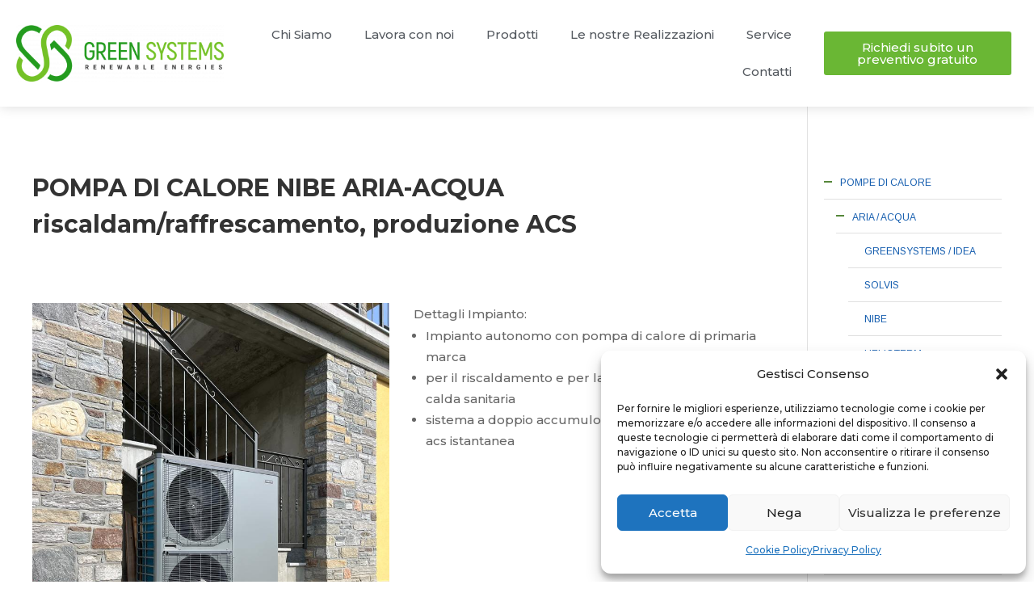

--- FILE ---
content_type: text/html; charset=UTF-8
request_url: https://www.greensystems.it/referenza/pompa-di-calore-aria-acqua-nibe-immobiliare-2/
body_size: 26215
content:
<!DOCTYPE html>
<html lang="it-IT">
<head>
	<meta charset="UTF-8">
	<meta name="viewport" content="width=device-width, initial-scale=1.0, viewport-fit=cover" />		<script>var et_site_url='https://www.greensystems.it';var et_post_id='6361';function et_core_page_resource_fallback(a,b){"undefined"===typeof b&&(b=a.sheet.cssRules&&0===a.sheet.cssRules.length);b&&(a.onerror=null,a.onload=null,a.href?a.href=et_site_url+"/?et_core_page_resource="+a.id+et_post_id:a.src&&(a.src=et_site_url+"/?et_core_page_resource="+a.id+et_post_id))}
</script><title>POMPA DI CALORE NIBE ARIA-ACQUA riscaldam/raffrescamento, produzione ACS | Green Systems</title>
<meta name='robots' content='max-image-preview:large' />
<link rel='dns-prefetch' href='//www.greensystems.it' />
<link rel='dns-prefetch' href='//fonts.googleapis.com' />
<link rel='dns-prefetch' href='//www.googletagmanager.com' />
<link rel="alternate" type="application/rss+xml" title="Green Systems &raquo; Feed" href="https://www.greensystems.it/feed/" />
<link rel="alternate" type="application/rss+xml" title="Green Systems &raquo; Feed dei commenti" href="https://www.greensystems.it/comments/feed/" />
<script type="text/javascript">
window._wpemojiSettings = {"baseUrl":"https:\/\/s.w.org\/images\/core\/emoji\/14.0.0\/72x72\/","ext":".png","svgUrl":"https:\/\/s.w.org\/images\/core\/emoji\/14.0.0\/svg\/","svgExt":".svg","source":{"concatemoji":"https:\/\/www.greensystems.it\/wp-includes\/js\/wp-emoji-release.min.js?ver=6.2"}};
/*! This file is auto-generated */
!function(e,a,t){var n,r,o,i=a.createElement("canvas"),p=i.getContext&&i.getContext("2d");function s(e,t){p.clearRect(0,0,i.width,i.height),p.fillText(e,0,0);e=i.toDataURL();return p.clearRect(0,0,i.width,i.height),p.fillText(t,0,0),e===i.toDataURL()}function c(e){var t=a.createElement("script");t.src=e,t.defer=t.type="text/javascript",a.getElementsByTagName("head")[0].appendChild(t)}for(o=Array("flag","emoji"),t.supports={everything:!0,everythingExceptFlag:!0},r=0;r<o.length;r++)t.supports[o[r]]=function(e){if(p&&p.fillText)switch(p.textBaseline="top",p.font="600 32px Arial",e){case"flag":return s("\ud83c\udff3\ufe0f\u200d\u26a7\ufe0f","\ud83c\udff3\ufe0f\u200b\u26a7\ufe0f")?!1:!s("\ud83c\uddfa\ud83c\uddf3","\ud83c\uddfa\u200b\ud83c\uddf3")&&!s("\ud83c\udff4\udb40\udc67\udb40\udc62\udb40\udc65\udb40\udc6e\udb40\udc67\udb40\udc7f","\ud83c\udff4\u200b\udb40\udc67\u200b\udb40\udc62\u200b\udb40\udc65\u200b\udb40\udc6e\u200b\udb40\udc67\u200b\udb40\udc7f");case"emoji":return!s("\ud83e\udef1\ud83c\udffb\u200d\ud83e\udef2\ud83c\udfff","\ud83e\udef1\ud83c\udffb\u200b\ud83e\udef2\ud83c\udfff")}return!1}(o[r]),t.supports.everything=t.supports.everything&&t.supports[o[r]],"flag"!==o[r]&&(t.supports.everythingExceptFlag=t.supports.everythingExceptFlag&&t.supports[o[r]]);t.supports.everythingExceptFlag=t.supports.everythingExceptFlag&&!t.supports.flag,t.DOMReady=!1,t.readyCallback=function(){t.DOMReady=!0},t.supports.everything||(n=function(){t.readyCallback()},a.addEventListener?(a.addEventListener("DOMContentLoaded",n,!1),e.addEventListener("load",n,!1)):(e.attachEvent("onload",n),a.attachEvent("onreadystatechange",function(){"complete"===a.readyState&&t.readyCallback()})),(e=t.source||{}).concatemoji?c(e.concatemoji):e.wpemoji&&e.twemoji&&(c(e.twemoji),c(e.wpemoji)))}(window,document,window._wpemojiSettings);
</script>
<meta content="Divi v.4.0.7" name="generator"/><style type="text/css">
img.wp-smiley,
img.emoji {
	display: inline !important;
	border: none !important;
	box-shadow: none !important;
	height: 1em !important;
	width: 1em !important;
	margin: 0 0.07em !important;
	vertical-align: -0.1em !important;
	background: none !important;
	padding: 0 !important;
}
</style>
	<link rel='stylesheet' id='toolset-common-es-css' href='https://www.greensystems.it/wp-content/plugins/cred-frontend-editor/vendor/toolset/common-es/public/toolset-common-es.css?ver=140000' type='text/css' media='all' />
<link rel='stylesheet' id='toolset_blocks-style-css-css' href='https://www.greensystems.it/wp-content/plugins/wp-views/vendor/toolset/blocks/public/css/style.css?ver=1.4.1' type='text/css' media='all' />
<link rel='stylesheet' id='wp-block-library-css' href='https://www.greensystems.it/wp-includes/css/dist/block-library/style.min.css?ver=6.2' type='text/css' media='all' />
<link rel='stylesheet' id='view_editor_gutenberg_frontend_assets-css' href='https://www.greensystems.it/wp-content/plugins/wp-views/public/css/views-frontend.css?ver=3.4.1' type='text/css' media='all' />
<link rel='stylesheet' id='classic-theme-styles-css' href='https://www.greensystems.it/wp-includes/css/classic-themes.min.css?ver=6.2' type='text/css' media='all' />
<style id='global-styles-inline-css' type='text/css'>
body{--wp--preset--color--black: #000000;--wp--preset--color--cyan-bluish-gray: #abb8c3;--wp--preset--color--white: #ffffff;--wp--preset--color--pale-pink: #f78da7;--wp--preset--color--vivid-red: #cf2e2e;--wp--preset--color--luminous-vivid-orange: #ff6900;--wp--preset--color--luminous-vivid-amber: #fcb900;--wp--preset--color--light-green-cyan: #7bdcb5;--wp--preset--color--vivid-green-cyan: #00d084;--wp--preset--color--pale-cyan-blue: #8ed1fc;--wp--preset--color--vivid-cyan-blue: #0693e3;--wp--preset--color--vivid-purple: #9b51e0;--wp--preset--gradient--vivid-cyan-blue-to-vivid-purple: linear-gradient(135deg,rgba(6,147,227,1) 0%,rgb(155,81,224) 100%);--wp--preset--gradient--light-green-cyan-to-vivid-green-cyan: linear-gradient(135deg,rgb(122,220,180) 0%,rgb(0,208,130) 100%);--wp--preset--gradient--luminous-vivid-amber-to-luminous-vivid-orange: linear-gradient(135deg,rgba(252,185,0,1) 0%,rgba(255,105,0,1) 100%);--wp--preset--gradient--luminous-vivid-orange-to-vivid-red: linear-gradient(135deg,rgba(255,105,0,1) 0%,rgb(207,46,46) 100%);--wp--preset--gradient--very-light-gray-to-cyan-bluish-gray: linear-gradient(135deg,rgb(238,238,238) 0%,rgb(169,184,195) 100%);--wp--preset--gradient--cool-to-warm-spectrum: linear-gradient(135deg,rgb(74,234,220) 0%,rgb(151,120,209) 20%,rgb(207,42,186) 40%,rgb(238,44,130) 60%,rgb(251,105,98) 80%,rgb(254,248,76) 100%);--wp--preset--gradient--blush-light-purple: linear-gradient(135deg,rgb(255,206,236) 0%,rgb(152,150,240) 100%);--wp--preset--gradient--blush-bordeaux: linear-gradient(135deg,rgb(254,205,165) 0%,rgb(254,45,45) 50%,rgb(107,0,62) 100%);--wp--preset--gradient--luminous-dusk: linear-gradient(135deg,rgb(255,203,112) 0%,rgb(199,81,192) 50%,rgb(65,88,208) 100%);--wp--preset--gradient--pale-ocean: linear-gradient(135deg,rgb(255,245,203) 0%,rgb(182,227,212) 50%,rgb(51,167,181) 100%);--wp--preset--gradient--electric-grass: linear-gradient(135deg,rgb(202,248,128) 0%,rgb(113,206,126) 100%);--wp--preset--gradient--midnight: linear-gradient(135deg,rgb(2,3,129) 0%,rgb(40,116,252) 100%);--wp--preset--duotone--dark-grayscale: url('#wp-duotone-dark-grayscale');--wp--preset--duotone--grayscale: url('#wp-duotone-grayscale');--wp--preset--duotone--purple-yellow: url('#wp-duotone-purple-yellow');--wp--preset--duotone--blue-red: url('#wp-duotone-blue-red');--wp--preset--duotone--midnight: url('#wp-duotone-midnight');--wp--preset--duotone--magenta-yellow: url('#wp-duotone-magenta-yellow');--wp--preset--duotone--purple-green: url('#wp-duotone-purple-green');--wp--preset--duotone--blue-orange: url('#wp-duotone-blue-orange');--wp--preset--font-size--small: 13px;--wp--preset--font-size--medium: 20px;--wp--preset--font-size--large: 36px;--wp--preset--font-size--x-large: 42px;--wp--preset--spacing--20: 0.44rem;--wp--preset--spacing--30: 0.67rem;--wp--preset--spacing--40: 1rem;--wp--preset--spacing--50: 1.5rem;--wp--preset--spacing--60: 2.25rem;--wp--preset--spacing--70: 3.38rem;--wp--preset--spacing--80: 5.06rem;--wp--preset--shadow--natural: 6px 6px 9px rgba(0, 0, 0, 0.2);--wp--preset--shadow--deep: 12px 12px 50px rgba(0, 0, 0, 0.4);--wp--preset--shadow--sharp: 6px 6px 0px rgba(0, 0, 0, 0.2);--wp--preset--shadow--outlined: 6px 6px 0px -3px rgba(255, 255, 255, 1), 6px 6px rgba(0, 0, 0, 1);--wp--preset--shadow--crisp: 6px 6px 0px rgba(0, 0, 0, 1);}:where(.is-layout-flex){gap: 0.5em;}body .is-layout-flow > .alignleft{float: left;margin-inline-start: 0;margin-inline-end: 2em;}body .is-layout-flow > .alignright{float: right;margin-inline-start: 2em;margin-inline-end: 0;}body .is-layout-flow > .aligncenter{margin-left: auto !important;margin-right: auto !important;}body .is-layout-constrained > .alignleft{float: left;margin-inline-start: 0;margin-inline-end: 2em;}body .is-layout-constrained > .alignright{float: right;margin-inline-start: 2em;margin-inline-end: 0;}body .is-layout-constrained > .aligncenter{margin-left: auto !important;margin-right: auto !important;}body .is-layout-constrained > :where(:not(.alignleft):not(.alignright):not(.alignfull)){max-width: var(--wp--style--global--content-size);margin-left: auto !important;margin-right: auto !important;}body .is-layout-constrained > .alignwide{max-width: var(--wp--style--global--wide-size);}body .is-layout-flex{display: flex;}body .is-layout-flex{flex-wrap: wrap;align-items: center;}body .is-layout-flex > *{margin: 0;}:where(.wp-block-columns.is-layout-flex){gap: 2em;}.has-black-color{color: var(--wp--preset--color--black) !important;}.has-cyan-bluish-gray-color{color: var(--wp--preset--color--cyan-bluish-gray) !important;}.has-white-color{color: var(--wp--preset--color--white) !important;}.has-pale-pink-color{color: var(--wp--preset--color--pale-pink) !important;}.has-vivid-red-color{color: var(--wp--preset--color--vivid-red) !important;}.has-luminous-vivid-orange-color{color: var(--wp--preset--color--luminous-vivid-orange) !important;}.has-luminous-vivid-amber-color{color: var(--wp--preset--color--luminous-vivid-amber) !important;}.has-light-green-cyan-color{color: var(--wp--preset--color--light-green-cyan) !important;}.has-vivid-green-cyan-color{color: var(--wp--preset--color--vivid-green-cyan) !important;}.has-pale-cyan-blue-color{color: var(--wp--preset--color--pale-cyan-blue) !important;}.has-vivid-cyan-blue-color{color: var(--wp--preset--color--vivid-cyan-blue) !important;}.has-vivid-purple-color{color: var(--wp--preset--color--vivid-purple) !important;}.has-black-background-color{background-color: var(--wp--preset--color--black) !important;}.has-cyan-bluish-gray-background-color{background-color: var(--wp--preset--color--cyan-bluish-gray) !important;}.has-white-background-color{background-color: var(--wp--preset--color--white) !important;}.has-pale-pink-background-color{background-color: var(--wp--preset--color--pale-pink) !important;}.has-vivid-red-background-color{background-color: var(--wp--preset--color--vivid-red) !important;}.has-luminous-vivid-orange-background-color{background-color: var(--wp--preset--color--luminous-vivid-orange) !important;}.has-luminous-vivid-amber-background-color{background-color: var(--wp--preset--color--luminous-vivid-amber) !important;}.has-light-green-cyan-background-color{background-color: var(--wp--preset--color--light-green-cyan) !important;}.has-vivid-green-cyan-background-color{background-color: var(--wp--preset--color--vivid-green-cyan) !important;}.has-pale-cyan-blue-background-color{background-color: var(--wp--preset--color--pale-cyan-blue) !important;}.has-vivid-cyan-blue-background-color{background-color: var(--wp--preset--color--vivid-cyan-blue) !important;}.has-vivid-purple-background-color{background-color: var(--wp--preset--color--vivid-purple) !important;}.has-black-border-color{border-color: var(--wp--preset--color--black) !important;}.has-cyan-bluish-gray-border-color{border-color: var(--wp--preset--color--cyan-bluish-gray) !important;}.has-white-border-color{border-color: var(--wp--preset--color--white) !important;}.has-pale-pink-border-color{border-color: var(--wp--preset--color--pale-pink) !important;}.has-vivid-red-border-color{border-color: var(--wp--preset--color--vivid-red) !important;}.has-luminous-vivid-orange-border-color{border-color: var(--wp--preset--color--luminous-vivid-orange) !important;}.has-luminous-vivid-amber-border-color{border-color: var(--wp--preset--color--luminous-vivid-amber) !important;}.has-light-green-cyan-border-color{border-color: var(--wp--preset--color--light-green-cyan) !important;}.has-vivid-green-cyan-border-color{border-color: var(--wp--preset--color--vivid-green-cyan) !important;}.has-pale-cyan-blue-border-color{border-color: var(--wp--preset--color--pale-cyan-blue) !important;}.has-vivid-cyan-blue-border-color{border-color: var(--wp--preset--color--vivid-cyan-blue) !important;}.has-vivid-purple-border-color{border-color: var(--wp--preset--color--vivid-purple) !important;}.has-vivid-cyan-blue-to-vivid-purple-gradient-background{background: var(--wp--preset--gradient--vivid-cyan-blue-to-vivid-purple) !important;}.has-light-green-cyan-to-vivid-green-cyan-gradient-background{background: var(--wp--preset--gradient--light-green-cyan-to-vivid-green-cyan) !important;}.has-luminous-vivid-amber-to-luminous-vivid-orange-gradient-background{background: var(--wp--preset--gradient--luminous-vivid-amber-to-luminous-vivid-orange) !important;}.has-luminous-vivid-orange-to-vivid-red-gradient-background{background: var(--wp--preset--gradient--luminous-vivid-orange-to-vivid-red) !important;}.has-very-light-gray-to-cyan-bluish-gray-gradient-background{background: var(--wp--preset--gradient--very-light-gray-to-cyan-bluish-gray) !important;}.has-cool-to-warm-spectrum-gradient-background{background: var(--wp--preset--gradient--cool-to-warm-spectrum) !important;}.has-blush-light-purple-gradient-background{background: var(--wp--preset--gradient--blush-light-purple) !important;}.has-blush-bordeaux-gradient-background{background: var(--wp--preset--gradient--blush-bordeaux) !important;}.has-luminous-dusk-gradient-background{background: var(--wp--preset--gradient--luminous-dusk) !important;}.has-pale-ocean-gradient-background{background: var(--wp--preset--gradient--pale-ocean) !important;}.has-electric-grass-gradient-background{background: var(--wp--preset--gradient--electric-grass) !important;}.has-midnight-gradient-background{background: var(--wp--preset--gradient--midnight) !important;}.has-small-font-size{font-size: var(--wp--preset--font-size--small) !important;}.has-medium-font-size{font-size: var(--wp--preset--font-size--medium) !important;}.has-large-font-size{font-size: var(--wp--preset--font-size--large) !important;}.has-x-large-font-size{font-size: var(--wp--preset--font-size--x-large) !important;}
.wp-block-navigation a:where(:not(.wp-element-button)){color: inherit;}
:where(.wp-block-columns.is-layout-flex){gap: 2em;}
.wp-block-pullquote{font-size: 1.5em;line-height: 1.6;}
</style>
<link rel='stylesheet' id='wtfdivi-user-css-css' href='https://www.greensystems.it/wp-content/uploads/wtfdivi/wp_head.css?ver=1542124619' type='text/css' media='all' />
<link rel='stylesheet' id='easy-sidebar-menu-widget-css-css' href='https://www.greensystems.it/wp-content/plugins/easy-sidebar-menu-widget/assets/css/easy-sidebar-menu-widget.css?ver=6.2' type='text/css' media='all' />
<link rel='stylesheet' id='cmplz-general-css' href='https://www.greensystems.it/wp-content/plugins/complianz-gdpr/assets/css/cookieblocker.min.css?ver=1721296507' type='text/css' media='all' />
<link rel='stylesheet' id='divi-style-css' href='https://www.greensystems.it/wp-content/themes/Divi407/style.css?ver=4.0.7' type='text/css' media='all' />
<link rel='stylesheet' id='toolset_bootstrap_styles-css' href='https://www.greensystems.it/wp-content/plugins/cred-frontend-editor/vendor/toolset/toolset-common/res/lib/bootstrap3/css/bootstrap.css?ver=4.0.10' type='text/css' media='screen' />
<link rel='stylesheet' id='toolset-maps-fixes-css' href='//www.greensystems.it/wp-content/plugins/toolset-maps/resources/css/toolset_maps_fixes.css?ver=2.0.6' type='text/css' media='all' />
<link rel='stylesheet' id='toolset-common-css' href='https://www.greensystems.it/wp-content/plugins/cred-frontend-editor/vendor/toolset/toolset-common/res/css/toolset-common.css?ver=4.0.10' type='text/css' media='screen' />
<link rel='stylesheet' id='elementor-icons-css' href='https://www.greensystems.it/wp-content/plugins/elementor/assets/lib/eicons/css/elementor-icons.min.css?ver=5.11.0' type='text/css' media='all' />
<link rel='stylesheet' id='elementor-animations-css' href='https://www.greensystems.it/wp-content/plugins/elementor/assets/lib/animations/animations.min.css?ver=3.2.5' type='text/css' media='all' />
<link rel='stylesheet' id='elementor-frontend-css' href='https://www.greensystems.it/wp-content/plugins/elementor/assets/css/frontend.min.css?ver=3.2.5' type='text/css' media='all' />
<style id='elementor-frontend-inline-css' type='text/css'>
@font-face{font-family:eicons;src:url(https://www.greensystems.it/wp-content/plugins/elementor/assets/lib/eicons/fonts/eicons.eot?5.10.0);src:url(https://www.greensystems.it/wp-content/plugins/elementor/assets/lib/eicons/fonts/eicons.eot?5.10.0#iefix) format("embedded-opentype"),url(https://www.greensystems.it/wp-content/plugins/elementor/assets/lib/eicons/fonts/eicons.woff2?5.10.0) format("woff2"),url(https://www.greensystems.it/wp-content/plugins/elementor/assets/lib/eicons/fonts/eicons.woff?5.10.0) format("woff"),url(https://www.greensystems.it/wp-content/plugins/elementor/assets/lib/eicons/fonts/eicons.ttf?5.10.0) format("truetype"),url(https://www.greensystems.it/wp-content/plugins/elementor/assets/lib/eicons/fonts/eicons.svg?5.10.0#eicon) format("svg");font-weight:400;font-style:normal}
.ha-css-transform-yes{-webkit-transition-duration:var(--ha-tfx-transition-duration,.2s);transition-duration:var(--ha-tfx-transition-duration,.2s);-webkit-transition-property:-webkit-transform;transition-property:transform;transition-property:transform,-webkit-transform;-webkit-transform:translate(var(--ha-tfx-translate-x,0),var(--ha-tfx-translate-y,0)) scale(var(--ha-tfx-scale-x,1),var(--ha-tfx-scale-y,1)) skew(var(--ha-tfx-skew-x,0),var(--ha-tfx-skew-y,0)) rotateX(var(--ha-tfx-rotate-x,0)) rotateY(var(--ha-tfx-rotate-y,0)) rotateZ(var(--ha-tfx-rotate-z,0));transform:translate(var(--ha-tfx-translate-x,0),var(--ha-tfx-translate-y,0)) scale(var(--ha-tfx-scale-x,1),var(--ha-tfx-scale-y,1)) skew(var(--ha-tfx-skew-x,0),var(--ha-tfx-skew-y,0)) rotateX(var(--ha-tfx-rotate-x,0)) rotateY(var(--ha-tfx-rotate-y,0)) rotateZ(var(--ha-tfx-rotate-z,0))}.ha-css-transform-yes:hover{-webkit-transform:translate(var(--ha-tfx-translate-x-hover,var(--ha-tfx-translate-x,0)),var(--ha-tfx-translate-y-hover,var(--ha-tfx-translate-y,0))) scale(var(--ha-tfx-scale-x-hover,var(--ha-tfx-scale-x,1)),var(--ha-tfx-scale-y-hover,var(--ha-tfx-scale-y,1))) skew(var(--ha-tfx-skew-x-hover,var(--ha-tfx-skew-x,0)),var(--ha-tfx-skew-y-hover,var(--ha-tfx-skew-y,0))) rotateX(var(--ha-tfx-rotate-x-hover,var(--ha-tfx-rotate-x,0))) rotateY(var(--ha-tfx-rotate-y-hover,var(--ha-tfx-rotate-y,0))) rotateZ(var(--ha-tfx-rotate-z-hover,var(--ha-tfx-rotate-z,0)));transform:translate(var(--ha-tfx-translate-x-hover,var(--ha-tfx-translate-x,0)),var(--ha-tfx-translate-y-hover,var(--ha-tfx-translate-y,0))) scale(var(--ha-tfx-scale-x-hover,var(--ha-tfx-scale-x,1)),var(--ha-tfx-scale-y-hover,var(--ha-tfx-scale-y,1))) skew(var(--ha-tfx-skew-x-hover,var(--ha-tfx-skew-x,0)),var(--ha-tfx-skew-y-hover,var(--ha-tfx-skew-y,0))) rotateX(var(--ha-tfx-rotate-x-hover,var(--ha-tfx-rotate-x,0))) rotateY(var(--ha-tfx-rotate-y-hover,var(--ha-tfx-rotate-y,0))) rotateZ(var(--ha-tfx-rotate-z-hover,var(--ha-tfx-rotate-z,0)))}.happy-addon>.elementor-widget-container{word-wrap:break-word;overflow-wrap:break-word;box-sizing:border-box}.happy-addon>.elementor-widget-container *{box-sizing:border-box}.happy-addon p:empty{display:none}.happy-addon .elementor-inline-editing{min-height:auto!important}.happy-addon-pro img{max-width:100%;height:auto;object-fit:cover}.ha-screen-reader-text{position:absolute;overflow:hidden;clip:rect(1px,1px,1px,1px);margin:-1px;padding:0;width:1px;height:1px;border:0;word-wrap:normal!important;-webkit-clip-path:inset(50%);clip-path:inset(50%)}.ha-has-bg-overlay>.elementor-widget-container{position:relative;z-index:1}.ha-has-bg-overlay>.elementor-widget-container:before{position:absolute;top:0;left:0;z-index:-1;width:100%;height:100%;content:""}.ha-popup--is-enabled .ha-js-popup,.ha-popup--is-enabled .ha-js-popup img{cursor:-webkit-zoom-in!important;cursor:zoom-in!important}.mfp-wrap .mfp-arrow,.mfp-wrap .mfp-close{background-color:transparent}.mfp-wrap .mfp-arrow:focus,.mfp-wrap .mfp-close:focus{outline-width:thin}.ha-particle-wrapper{position:absolute;top:0;left:0;width:100%;height:100%}
</style>
<link rel='stylesheet' id='elementor-post-5782-css' href='https://www.greensystems.it/wp-content/uploads/elementor/css/post-5782.css?ver=1694698213' type='text/css' media='all' />
<link rel='stylesheet' id='elementor-pro-css' href='https://www.greensystems.it/wp-content/plugins/elementor-pro/assets/css/frontend.min.css?ver=3.2.0' type='text/css' media='all' />
<link rel='stylesheet' id='uael-frontend-css' href='https://www.greensystems.it/wp-content/plugins/ultimate-elementor/assets/min-css/uael-frontend.min.css?ver=1.32.1' type='text/css' media='all' />
<link rel='stylesheet' id='namogo-icons-css' href='https://www.greensystems.it/wp-content/plugins/elementor-extras/assets/lib/nicons/css/nicons.css?ver=2.2.39' type='text/css' media='all' />
<link rel='stylesheet' id='elementor-extras-frontend-css' href='https://www.greensystems.it/wp-content/plugins/elementor-extras/assets/css/frontend.min.css?ver=2.2.39' type='text/css' media='all' />
<link rel='stylesheet' id='elementor-post-5784-css' href='https://www.greensystems.it/wp-content/uploads/elementor/css/post-5784.css?ver=1750687666' type='text/css' media='all' />
<link rel='stylesheet' id='happy-icons-css' href='https://www.greensystems.it/wp-content/plugins/happy-elementor-addons/assets/fonts/style.min.css?ver=2.25.0' type='text/css' media='all' />
<link rel='stylesheet' id='font-awesome-v4shim-css' href='https://www.greensystems.it/wp-content/plugins/cred-frontend-editor/vendor/toolset/toolset-common/res/lib/font-awesome/css/v4-shims.css?ver=5.13.0' type='text/css' media='screen' />
<link rel='stylesheet' id='font-awesome-css' href='https://www.greensystems.it/wp-content/plugins/cred-frontend-editor/vendor/toolset/toolset-common/res/lib/font-awesome/css/all.css?ver=5.13.0' type='text/css' media='screen' />
<link rel='stylesheet' id='elementor-post-5792-css' href='https://www.greensystems.it/wp-content/uploads/elementor/css/post-5792.css?ver=1762962627' type='text/css' media='all' />
<link rel='stylesheet' id='toolset-divi-styles-css' href='https://www.greensystems.it/wp-content/plugins/wp-views/vendor/toolset/divi/styles/style.min.css?ver=1.0.0' type='text/css' media='all' />
<link rel='stylesheet' id='et-builder-googlefonts-cached-css' href='https://fonts.googleapis.com/css?family=Montserrat%3A100%2C100italic%2C200%2C200italic%2C300%2C300italic%2Cregular%2Citalic%2C500%2C500italic%2C600%2C600italic%2C700%2C700italic%2C800%2C800italic%2C900%2C900italic&#038;ver=6.2#038;subset=latin,latin-ext' type='text/css' media='all' />
<link rel='stylesheet' id='dashicons-css' href='https://www.greensystems.it/wp-includes/css/dashicons.min.css?ver=6.2' type='text/css' media='all' />
<link rel='stylesheet' id='toolset-select2-css-css' href='https://www.greensystems.it/wp-content/plugins/cred-frontend-editor/vendor/toolset/toolset-common/res/lib/select2/select2.css?ver=6.2' type='text/css' media='screen' />
<link rel='stylesheet' id='mediaelement-css' href='https://www.greensystems.it/wp-includes/js/mediaelement/mediaelementplayer-legacy.min.css?ver=4.2.17' type='text/css' media='all' />
<link rel='stylesheet' id='wp-mediaelement-css' href='https://www.greensystems.it/wp-includes/js/mediaelement/wp-mediaelement.min.css?ver=6.2' type='text/css' media='all' />
<link rel='stylesheet' id='views-pagination-style-css' href='https://www.greensystems.it/wp-content/plugins/wp-views/embedded/res/css/wpv-pagination.css?ver=3.4.1' type='text/css' media='all' />
<style id='views-pagination-style-inline-css' type='text/css'>
.wpv-sort-list-dropdown.wpv-sort-list-dropdown-style-default > span.wpv-sort-list,.wpv-sort-list-dropdown.wpv-sort-list-dropdown-style-default .wpv-sort-list-item {border-color: #cdcdcd;}.wpv-sort-list-dropdown.wpv-sort-list-dropdown-style-default .wpv-sort-list-item a {color: #444;background-color: #fff;}.wpv-sort-list-dropdown.wpv-sort-list-dropdown-style-default a:hover,.wpv-sort-list-dropdown.wpv-sort-list-dropdown-style-default a:focus {color: #000;background-color: #eee;}.wpv-sort-list-dropdown.wpv-sort-list-dropdown-style-default .wpv-sort-list-item.wpv-sort-list-current a {color: #000;background-color: #eee;}.wpv-sort-list-dropdown.wpv-sort-list-dropdown-style-grey > span.wpv-sort-list,.wpv-sort-list-dropdown.wpv-sort-list-dropdown-style-grey .wpv-sort-list-item {border-color: #cdcdcd;}.wpv-sort-list-dropdown.wpv-sort-list-dropdown-style-grey .wpv-sort-list-item a {color: #444;background-color: #eeeeee;}.wpv-sort-list-dropdown.wpv-sort-list-dropdown-style-grey a:hover,.wpv-sort-list-dropdown.wpv-sort-list-dropdown-style-grey a:focus {color: #000;background-color: #e5e5e5;}.wpv-sort-list-dropdown.wpv-sort-list-dropdown-style-grey .wpv-sort-list-item.wpv-sort-list-current a {color: #000;background-color: #e5e5e5;}.wpv-sort-list-dropdown.wpv-sort-list-dropdown-style-blue > span.wpv-sort-list,.wpv-sort-list-dropdown.wpv-sort-list-dropdown-style-blue .wpv-sort-list-item {border-color: #0099cc;}.wpv-sort-list-dropdown.wpv-sort-list-dropdown-style-blue .wpv-sort-list-item a {color: #444;background-color: #cbddeb;}.wpv-sort-list-dropdown.wpv-sort-list-dropdown-style-blue a:hover,.wpv-sort-list-dropdown.wpv-sort-list-dropdown-style-blue a:focus {color: #000;background-color: #95bedd;}.wpv-sort-list-dropdown.wpv-sort-list-dropdown-style-blue .wpv-sort-list-item.wpv-sort-list-current a {color: #000;background-color: #95bedd;}
</style>
<link rel='stylesheet' id='fancybox-css' href='https://www.greensystems.it/wp-content/plugins/easy-fancybox/css/jquery.fancybox.min.css?ver=1.3.24' type='text/css' media='screen' />
<link rel='stylesheet' id='google-fonts-1-css' href='https://fonts.googleapis.com/css?family=Roboto%3A100%2C100italic%2C200%2C200italic%2C300%2C300italic%2C400%2C400italic%2C500%2C500italic%2C600%2C600italic%2C700%2C700italic%2C800%2C800italic%2C900%2C900italic%7CRoboto+Slab%3A100%2C100italic%2C200%2C200italic%2C300%2C300italic%2C400%2C400italic%2C500%2C500italic%2C600%2C600italic%2C700%2C700italic%2C800%2C800italic%2C900%2C900italic&#038;display=auto&#038;ver=6.2' type='text/css' media='all' />
<link rel='stylesheet' id='elementor-icons-shared-0-css' href='https://www.greensystems.it/wp-content/plugins/elementor/assets/lib/font-awesome/css/fontawesome.min.css?ver=5.15.1' type='text/css' media='all' />
<link rel='stylesheet' id='elementor-icons-fa-brands-css' href='https://www.greensystems.it/wp-content/plugins/elementor/assets/lib/font-awesome/css/brands.min.css?ver=5.15.1' type='text/css' media='all' />
<script type='text/javascript' src='https://www.greensystems.it/wp-includes/js/jquery/jquery.min.js?ver=3.6.3' id='jquery-core-js'></script>
<script type='text/javascript' src='https://www.greensystems.it/wp-includes/js/jquery/jquery-migrate.min.js?ver=3.4.0' id='jquery-migrate-js'></script>
<script type='text/javascript' src='https://www.greensystems.it/wp-content/plugins/cred-frontend-editor/vendor/toolset/common-es/public/toolset-common-es-frontend.js?ver=140000' id='toolset-common-es-frontend-js'></script>
<script type='text/javascript' id='et-core-api-spam-recaptcha-js-extra'>
/* <![CDATA[ */
var et_core_api_spam_recaptcha = {"site_key":"","page_action":{"action":"pompadicaloreariaacquanibeimmobiliare2"}};
/* ]]> */
</script>
<script type='text/javascript' src='https://www.greensystems.it/wp-content/themes/Divi407/core/admin/js/recaptcha.js?ver=6.2' id='et-core-api-spam-recaptcha-js'></script>
<link rel="https://api.w.org/" href="https://www.greensystems.it/wp-json/" /><link rel="EditURI" type="application/rsd+xml" title="RSD" href="https://www.greensystems.it/xmlrpc.php?rsd" />
<link rel="wlwmanifest" type="application/wlwmanifest+xml" href="https://www.greensystems.it/wp-includes/wlwmanifest.xml" />
<meta name="generator" content="WordPress 6.2" />
<link rel="canonical" href="https://www.greensystems.it/referenza/pompa-di-calore-aria-acqua-nibe-immobiliare-2/" />
<link rel='shortlink' href='https://www.greensystems.it/?p=6361' />
<link rel="alternate" type="application/json+oembed" href="https://www.greensystems.it/wp-json/oembed/1.0/embed?url=https%3A%2F%2Fwww.greensystems.it%2Freferenza%2Fpompa-di-calore-aria-acqua-nibe-immobiliare-2%2F" />
<link rel="alternate" type="text/xml+oembed" href="https://www.greensystems.it/wp-json/oembed/1.0/embed?url=https%3A%2F%2Fwww.greensystems.it%2Freferenza%2Fpompa-di-calore-aria-acqua-nibe-immobiliare-2%2F&#038;format=xml" />
<style>
/* Display the team member icons */
.db_pb_team_member_website_icon:before{content:"\e0e3";}
.db_pb_team_member_email_icon:before{content:"\e010";}
.db_pb_team_member_instagram_icon:before{content:"\e09a";}

/* Fix email icon hidden by Email Address Encoder plugin */
ul.et_pb_member_social_links li > span { 
	display: inline-block !important; 
}
</style>
<style>
@media only screen and (min-width: 981px) {
    .et_pb_module.db_inline_form .et_pb_newsletter_fields > p { 
        flex: auto !important;
    }
    .et_pb_module.db_inline_form .et_pb_newsletter_fields p.et_pb_newsletter_field {
        margin-right: 2%; 
    }
}
</style>
<meta name="generator" content="Site Kit by Google 1.104.0" />			<style>.cmplz-hidden {
					display: none !important;
				}</style><meta name="viewport" content="width=device-width, initial-scale=1.0, maximum-scale=1.0, user-scalable=0" /><!-- Meta Pixel Code -->
<script>
!function(f,b,e,v,n,t,s)
{if(f.fbq)return;n=f.fbq=function(){n.callMethod?
n.callMethod.apply(n,arguments):n.queue.push(arguments)};
if(!f._fbq)f._fbq=n;n.push=n;n.loaded=!0;n.version='2.0';
n.queue=[];t=b.createElement(e);t.async=!0;
t.src=v;s=b.getElementsByTagName(e)[0];
s.parentNode.insertBefore(t,s)}(window, document,'script',
'https://connect.facebook.net/en_US/fbevents.js');
fbq('init', '1903011393622213');
fbq('track', 'PageView');
</script>
<noscript><img height="1" width="1" style="display:none"
src="https://www.facebook.com/tr?id=1903011393622213&ev=PageView&noscript=1"
/></noscript>
<!-- End Meta Pixel Code -->

<!-- Snippet Google Tag Manager aggiunto da Site Kit -->
<script type="text/javascript">
			( function( w, d, s, l, i ) {
				w[l] = w[l] || [];
				w[l].push( {'gtm.start': new Date().getTime(), event: 'gtm.js'} );
				var f = d.getElementsByTagName( s )[0],
					j = d.createElement( s ), dl = l != 'dataLayer' ? '&l=' + l : '';
				j.async = true;
				j.src = 'https://www.googletagmanager.com/gtm.js?id=' + i + dl;
				f.parentNode.insertBefore( j, f );
			} )( window, document, 'script', 'dataLayer', 'GTM-WM24L8T' );
			
</script>

<!-- Termina lo snippet Google Tag Manager aggiunto da Site Kit -->
<link rel="icon" href="https://www.greensystems.it/wp-content/uploads/2024/06/cropped-Logo-512x512-1-32x32.png" sizes="32x32" />
<link rel="icon" href="https://www.greensystems.it/wp-content/uploads/2024/06/cropped-Logo-512x512-1-192x192.png" sizes="192x192" />
<link rel="apple-touch-icon" href="https://www.greensystems.it/wp-content/uploads/2024/06/cropped-Logo-512x512-1-180x180.png" />
<meta name="msapplication-TileImage" content="https://www.greensystems.it/wp-content/uploads/2024/06/cropped-Logo-512x512-1-270x270.png" />
<link rel="stylesheet" id="et-divi-customizer-global-cached-inline-styles" href="https://www.greensystems.it/wp-content/et-cache/global/et-divi-customizer-global-17688355287137.min.css" onerror="et_core_page_resource_fallback(this, true)" onload="et_core_page_resource_fallback(this)" /><link rel="stylesheet" href="https://fonts.googleapis.com/css?family=Arimo:400|Quattrocento+Sans:400&subset=latin" type="text/css" /><link rel="stylesheet" href="https://www.greensystems.it/wp-content/cache/css/static/b96de711cb87325961474ae33f0b2fe8.css" type="text/css" /><script type="text/javascript">
(function (w, d, u) {
    if(w.njQuery === u){
        w.bindNextendQ = [];
    
        function pushToReady(x) {
            w.bindNextendQ.push([alias.handler,"ready", x]);
        }
        
        function pushToLoad(x) {
            w.bindNextendQ.push([alias.handler,"load", x]);
        }

        var alias = {
            handler: w,
            ready: pushToReady,
            load: pushToLoad
        }

        w.njQuery = function (handler) {
            alias.handler = handler;
            return alias;
        }
    }
})(window, document);
              </script></head>
<body data-rsssl=1 class="referenza-template-default single single-referenza postid-6361 single-format-standard dbdb_divi_2_4_up desktop et_pb_button_helper_class et_fullwidth_nav et_fullwidth_secondary_nav et_fixed_nav et_show_nav et_primary_nav_dropdown_animation_fade et_secondary_nav_dropdown_animation_fade et_header_style_left et_pb_footer_columns4 et_cover_background osx et_pb_gutters2 et_right_sidebar et_divi_theme et-db et_minified_js et_minified_css views-template-template-referenze elementor-default elementor-kit-5782">

		<div data-elementor-type="header" data-elementor-id="5784" class="elementor elementor-5784 elementor-location-header" data-elementor-settings="[]">
		<div class="elementor-section-wrap">
					<section class="elementor-section elementor-top-section elementor-element elementor-element-e26b056 elementor-section-full_width elementor-section-content-middle elementor-section-height-default elementor-section-height-default" data-id="e26b056" data-element_type="section" data-settings="{&quot;_ha_eqh_enable&quot;:false}">
						<div class="elementor-container elementor-column-gap-default">
					<div class="elementor-column elementor-col-33 elementor-top-column elementor-element elementor-element-5b5242c" data-id="5b5242c" data-element_type="column">
			<div class="elementor-widget-wrap elementor-element-populated">
								<div class="elementor-element elementor-element-657f256 elementor-widget elementor-widget-image" data-id="657f256" data-element_type="widget" data-widget_type="image.default">
				<div class="elementor-widget-container">
																<a href="https://www.greensystems.it/">
							<img src="https://www.greensystems.it/wp-content/uploads/elementor/thumbs/Logo_Green_Systems_Colours-qpsdzj9on88mtg98shfcxw63zhyex2qopiukoyeqkg.png" title="Logo_Green_Systems_Colours" alt="Logo_Green_Systems_Colours" />								</a>
															</div>
				</div>
					</div>
		</div>
				<div class="elementor-column elementor-col-33 elementor-top-column elementor-element elementor-element-0ae78f6" data-id="0ae78f6" data-element_type="column">
			<div class="elementor-widget-wrap elementor-element-populated">
								<div class="elementor-element elementor-element-23f664d elementor-nav-menu__align-right elementor-nav-menu--indicator-classic elementor-nav-menu--dropdown-tablet elementor-nav-menu__text-align-aside elementor-nav-menu--toggle elementor-nav-menu--burger elementor-widget elementor-widget-nav-menu" data-id="23f664d" data-element_type="widget" data-settings="{&quot;layout&quot;:&quot;horizontal&quot;,&quot;toggle&quot;:&quot;burger&quot;}" data-widget_type="nav-menu.default">
				<div class="elementor-widget-container">
						<nav role="navigation" class="elementor-nav-menu--main elementor-nav-menu__container elementor-nav-menu--layout-horizontal e--pointer-underline e--animation-fade"><ul id="menu-1-23f664d" class="elementor-nav-menu"><li class="menu-item menu-item-type-post_type menu-item-object-page menu-item-7470"><a href="https://www.greensystems.it/chi-siamo-2/" class="elementor-item">Chi Siamo</a></li>
<li class="menu-item menu-item-type-post_type menu-item-object-page menu-item-6504"><a href="https://www.greensystems.it/lavora-con-noi/" class="elementor-item">Lavora con noi</a></li>
<li class="menu-item menu-item-type-post_type menu-item-object-page menu-item-1123"><a href="https://www.greensystems.it/prodotti/" class="elementor-item">Prodotti</a></li>
<li class="menu-item menu-item-type-post_type menu-item-object-page menu-item-882"><a href="https://www.greensystems.it/referenze/" class="elementor-item">Le nostre Realizzazioni</a></li>
<li class="menu-item menu-item-type-post_type menu-item-object-page menu-item-2158"><a href="https://www.greensystems.it/centri-assistenza/" class="elementor-item">Service</a></li>
<li class="menu-item menu-item-type-post_type menu-item-object-page menu-item-881"><a href="https://www.greensystems.it/contatti-email-tel/" class="elementor-item">Contatti</a></li>
</ul></nav>
					<div class="elementor-menu-toggle" role="button" tabindex="0" aria-label="Menu Toggle" aria-expanded="false">
			<i class="eicon-menu-bar" aria-hidden="true"></i>
			<span class="elementor-screen-only">Menu</span>
		</div>
			<nav class="elementor-nav-menu--dropdown elementor-nav-menu__container" role="navigation" aria-hidden="true"><ul id="menu-2-23f664d" class="elementor-nav-menu"><li class="menu-item menu-item-type-post_type menu-item-object-page menu-item-7470"><a href="https://www.greensystems.it/chi-siamo-2/" class="elementor-item">Chi Siamo</a></li>
<li class="menu-item menu-item-type-post_type menu-item-object-page menu-item-6504"><a href="https://www.greensystems.it/lavora-con-noi/" class="elementor-item">Lavora con noi</a></li>
<li class="menu-item menu-item-type-post_type menu-item-object-page menu-item-1123"><a href="https://www.greensystems.it/prodotti/" class="elementor-item">Prodotti</a></li>
<li class="menu-item menu-item-type-post_type menu-item-object-page menu-item-882"><a href="https://www.greensystems.it/referenze/" class="elementor-item">Le nostre Realizzazioni</a></li>
<li class="menu-item menu-item-type-post_type menu-item-object-page menu-item-2158"><a href="https://www.greensystems.it/centri-assistenza/" class="elementor-item">Service</a></li>
<li class="menu-item menu-item-type-post_type menu-item-object-page menu-item-881"><a href="https://www.greensystems.it/contatti-email-tel/" class="elementor-item">Contatti</a></li>
</ul></nav>
				</div>
				</div>
					</div>
		</div>
				<div class="elementor-column elementor-col-33 elementor-top-column elementor-element elementor-element-057b1aa" data-id="057b1aa" data-element_type="column">
			<div class="elementor-widget-wrap elementor-element-populated">
								<div class="elementor-element elementor-element-8c91a1c elementor-widget elementor-widget-button" data-id="8c91a1c" data-element_type="widget" data-widget_type="button.default">
				<div class="elementor-widget-container">
					<div class="elementor-button-wrapper">
			<a href="https://www.greensystems.it/richiesta-preventivo/" class="elementor-button-link elementor-button elementor-size-sm" role="button">
						<span class="elementor-button-content-wrapper">
						<span class="elementor-button-text">Richiedi subito un preventivo  gratuito</span>
		</span>
					</a>
		</div>
				</div>
				</div>
					</div>
		</div>
							</div>
		</section>
				</div>
		</div>
		
<div id="main-content">
		<div class="container">
		<div id="content-area" class="clearfix">
			<div id="left-area">
											<article id="post-6361" class="et_pb_post post-6361 referenza type-referenza status-publish format-standard hentry categoria-referenze-pompe-di-calore categoria-referenze-pompe-di-calore-nibe">
											<div class="et_post_meta_wrapper">
							<h1 class="entry-title">POMPA DI CALORE NIBE ARIA-ACQUA riscaldam/raffrescamento, produzione ACS</h1>

						
												</div> <!-- .et_post_meta_wrapper -->
				
					<div class="entry-content">
					<div class="row">
	<div class="col-sm-6"><img width="768" height="1024" src="https://www.greensystems.it/wp-content/uploads/2023/06/PHOTO-2023-05-31-15-56-39-3.jpg" class="attachment-large" alt="" decoding="async" loading="lazy" title="PHOTO-2023-05-31-15-56-39 (3)" style="" srcset="https://www.greensystems.it/wp-content/uploads/2023/06/PHOTO-2023-05-31-15-56-39-3.jpg 768w, https://www.greensystems.it/wp-content/uploads/2023/06/PHOTO-2023-05-31-15-56-39-3-480x640.jpg 480w" sizes="(min-width: 0px) and (max-width: 480px) 480px, (min-width: 481px) 768px, 100vw" /></div>
	<div class="col-sm-6"><p>Dettagli Impianto:</p>
<ul class="pagina2">
<li>Impianto autonomo con pompa di calore di primaria marca</li>
<li>per il riscaldamento e per la produzione di acqua calda sanitaria</li>
<li>sistema a doppio accumulo e stazione di produzione acs istantanea</li>
</ul>
</div>
</div><br>
<div class="row">
	<div class="col-sm-6"><h4>Mappa</h4><p><iframe src="https://www.google.com/maps/embed?pb=!1m18!1m12!1m3!1d44225.58384624184!2d9.210716003221838!3d46.14877490330441!2m3!1f0!2f0!3f0!3m2!1i1024!2i768!4f13.1!3m3!1m2!1s0x47843f8845406dbd%3A0x613a26dad7227f0e!2s22010%20Stazzona%20CO!5e0!3m2!1sit!2sit!4v1686143613654!5m2!1sit!2sit" width="600" height="450" style="border:0;" allowfullscreen="" loading="lazy" referrerpolicy="no-referrer-when-downgrade"></iframe></p>
</div>
	<div class="col-sm-6"><h4>Gallery foto</h4>


<div id="wpv-view-layout-1062-TCPID6361" class="js-wpv-view-layout js-wpv-layout-responsive js-wpv-view-layout-1062-TCPID6361" data-viewnumber="1062-TCPID6361" data-pagination="{&quot;id&quot;:&quot;1062&quot;,&quot;query&quot;:&quot;normal&quot;,&quot;type&quot;:&quot;disabled&quot;,&quot;effect&quot;:&quot;fade&quot;,&quot;duration&quot;:500,&quot;speed&quot;:5,&quot;pause_on_hover&quot;:&quot;disabled&quot;,&quot;stop_rollover&quot;:&quot;false&quot;,&quot;cache_pages&quot;:&quot;enabled&quot;,&quot;preload_images&quot;:&quot;enabled&quot;,&quot;preload_pages&quot;:&quot;enabled&quot;,&quot;preload_reach&quot;:1,&quot;spinner&quot;:&quot;builtin&quot;,&quot;spinner_image&quot;:&quot;https://www.greensystems.it/wp-content/plugins/wp-views/embedded/res/img/ajax-loader.gif&quot;,&quot;callback_next&quot;:&quot;&quot;,&quot;manage_history&quot;:&quot;disabled&quot;,&quot;has_controls_in_form&quot;:&quot;disabled&quot;,&quot;infinite_tolerance&quot;:&quot;0&quot;,&quot;max_pages&quot;:0,&quot;page&quot;:1,&quot;base_permalink&quot;:&quot;/referenza/pompa-di-calore-aria-acqua-nibe-immobiliare-2/?wpv_view_count=1062-TCPID6361&amp;wpv_paged=WPV_PAGE_NUM&quot;,&quot;loop&quot;:{&quot;type&quot;:&quot;&quot;,&quot;name&quot;:&quot;&quot;,&quot;data&quot;:[],&quot;id&quot;:0}}" data-permalink="/referenza/pompa-di-calore-aria-acqua-nibe-immobiliare-2/?wpv_view_count=1062-TCPID6361">

	
	
	<div class="container wpv-loop js-wpv-loop">
	
		
		<div class=" ">
			<div class="col-sm-4"><a class="fancybox" rel="gallery" href='https://www.greensystems.it/wp-content/uploads/2023/06/PHOTO-2023-05-31-15-56-39-4.jpg'><img width="240" height="320" src="https://www.greensystems.it/wp-content/uploads/2023/06/PHOTO-2023-05-31-15-56-39-4-240x320.jpg" class="attachment-medium aligncenter" alt="" decoding="async" loading="lazy" title="PHOTO-2023-05-31-15-56-39 (4)" style="" /></a></div>
		
		
			<div class="col-sm-4"><a class="fancybox" rel="gallery" href='https://www.greensystems.it/wp-content/uploads/2023/06/PHOTO-2023-05-31-15-56-38.jpg'><img width="240" height="320" src="https://www.greensystems.it/wp-content/uploads/2023/06/PHOTO-2023-05-31-15-56-38-240x320.jpg" class="attachment-medium aligncenter" alt="" decoding="async" loading="lazy" title="PHOTO-2023-05-31-15-56-38" style="" /></a></div>
		
		
			<div class="col-sm-4"><a class="fancybox" rel="gallery" href='https://www.greensystems.it/wp-content/uploads/2023/06/PHOTO-2023-05-31-15-56-39-3.jpg'><img width="240" height="320" src="https://www.greensystems.it/wp-content/uploads/2023/06/PHOTO-2023-05-31-15-56-39-3-240x320.jpg" class="attachment-medium aligncenter" alt="" decoding="async" loading="lazy" title="PHOTO-2023-05-31-15-56-39 (3)" style="" /></a></div>
		</div>
		
		
		<div class=" ">
			<div class="col-sm-4"><a class="fancybox" rel="gallery" href='https://www.greensystems.it/wp-content/uploads/2023/06/PHOTO-2023-05-31-15-56-39-2.jpg'><img width="320" height="240" src="https://www.greensystems.it/wp-content/uploads/2023/06/PHOTO-2023-05-31-15-56-39-2-320x240.jpg" class="attachment-medium aligncenter" alt="" decoding="async" loading="lazy" title="PHOTO-2023-05-31-15-56-39 (2)" style="" /></a></div>
		
		
			<div class="col-sm-4"><a class="fancybox" rel="gallery" href='https://www.greensystems.it/wp-content/uploads/2023/06/PHOTO-2023-05-31-15-56-39.jpg'><img width="240" height="320" src="https://www.greensystems.it/wp-content/uploads/2023/06/PHOTO-2023-05-31-15-56-39-240x320.jpg" class="attachment-medium aligncenter" alt="" decoding="async" loading="lazy" title="PHOTO-2023-05-31-15-56-39" style="" /></a></div>
		
			<div class="col-sm-4"></div>
		</div>
	
	</div>
	
	
	
</div>
</div><br><br>
</div>					</div> <!-- .entry-content -->
					<div class="et_post_meta_wrapper">
										</div> <!-- .et_post_meta_wrapper -->
				</article> <!-- .et_pb_post -->

						</div> <!-- #left-area -->

				<div id="sidebar">
		<div id="nextendaccordionmenuwidget-2" class="et_pb_widget NextendAccordionMenuWidget"><div id="nextend-accordion-menu-nextendaccordionmenuwidget-2" class="noscript ">
  <div class="nextend-accordion-menu-inner ">
        <div class="nextend-accordion-menu-inner-container">
    <dl class="level1 ">
  <dt class="level1 nextend-nav-4527 parent opened  first" data-menuid="4527">
    <span class="outer">
      <span class="inner">
        <a  href="https://www.greensystems.it/pompe-di-calore/"><span>POMPE DI CALORE</span></a>      </span>
    </span>
  </dt>
  <dd class="level1 nextend-nav-4527 parent opened  first">
  <dl class="level2 ">
  <dt class="level2 nextend-nav-4529 parent opened  first" data-menuid="4529">
    <span class="outer">
      <span class="inner">
        <a  href="#"><span>ARIA / ACQUA</span></a>      </span>
    </span>
  </dt>
  <dd class="level2 nextend-nav-4529 parent opened  first">
  <dl class="level3 ">
  <dt class="level3 nextend-nav-7948 notparent opened  first" data-menuid="7948">
    <span class="outer">
      <span class="inner">
        <a  href="https://www.greensystems.it/pompe-di-calore-idea-aria-acqua/"><span>GREENSYSTEMS / IDEA</span></a>      </span>
    </span>
  </dt>
  <dd class="level3 nextend-nav-7948 notparent opened  first">
  </dd>  <dt class="level3 nextend-nav-6698 notparent opened " data-menuid="6698">
    <span class="outer">
      <span class="inner">
        <a  href="https://www.greensystems.it/pompe-di-calore-aria-acqua-solvis/"><span>SOLVIS</span></a>      </span>
    </span>
  </dt>
  <dd class="level3 nextend-nav-6698 notparent opened ">
  </dd>  <dt class="level3 nextend-nav-4525 notparent opened " data-menuid="4525">
    <span class="outer">
      <span class="inner">
        <a  href="https://www.greensystems.it/pompe-di-calore-aria-acqua-nibe/"><span>NIBE</span></a>      </span>
    </span>
  </dt>
  <dd class="level3 nextend-nav-4525 notparent opened ">
  </dd>  <dt class="level3 nextend-nav-4526 notparent opened " data-menuid="4526">
    <span class="outer">
      <span class="inner">
        <a  href="https://www.greensystems.it/pompe-di-calore-aria-acqua-helioterm/"><span>HELIOTERM</span></a>      </span>
    </span>
  </dt>
  <dd class="level3 nextend-nav-4526 notparent opened ">
  </dd>  <dt class="level3 nextend-nav-6697 notparent opened  last" data-menuid="6697">
    <span class="outer">
      <span class="inner">
        <a  href="https://www.greensystems.it/pompe-di-calore-aria-acqua-idm/"><span>IDM</span></a>      </span>
    </span>
  </dt>
  <dd class="level3 nextend-nav-6697 notparent opened  last">
  </dd></dl></dd>  <dt class="level2 nextend-nav-4528 parent opened  last" data-menuid="4528">
    <span class="outer">
      <span class="inner">
        <a  href="#"><span>GEOTERMICHE</span></a>      </span>
    </span>
  </dt>
  <dd class="level2 nextend-nav-4528 parent opened  last">
  <dl class="level3 ">
  <dt class="level3 nextend-nav-4523 notparent opened  first" data-menuid="4523">
    <span class="outer">
      <span class="inner">
        <a  href="https://www.greensystems.it/pompe-di-calore-geotermiche-nibe/"><span>NIBE</span></a>      </span>
    </span>
  </dt>
  <dd class="level3 nextend-nav-4523 notparent opened  first">
  </dd>  <dt class="level3 nextend-nav-4524 notparent opened " data-menuid="4524">
    <span class="outer">
      <span class="inner">
        <a  href="https://www.greensystems.it/pompe-di-calore-geotermiche-helioterm/"><span>HELIOTERM</span></a>      </span>
    </span>
  </dt>
  <dd class="level3 nextend-nav-4524 notparent opened ">
  </dd>  <dt class="level3 nextend-nav-6705 notparent opened  last" data-menuid="6705">
    <span class="outer">
      <span class="inner">
        <a  href="https://www.greensystems.it/pompe-di-calore-geotermiche-idm/"><span>IDM</span></a>      </span>
    </span>
  </dt>
  <dd class="level3 nextend-nav-6705 notparent opened  last">
  </dd></dl></dd></dl></dd>  <dt class="level1 nextend-nav-1536 parent opened " data-menuid="1536">
    <span class="outer">
      <span class="inner">
        <a  href="https://www.greensystems.it/solare-termico/"><span>SOLARE TERMICO</span></a>      </span>
    </span>
  </dt>
  <dd class="level1 nextend-nav-1536 parent opened ">
  <dl class="level2 ">
  <dt class="level2 nextend-nav-1535 notparent opened  first last" data-menuid="1535">
    <span class="outer">
      <span class="inner">
        <a  href="https://www.greensystems.it/prodotti-solare-termico-solvis/"><span>SOLVIS</span></a>      </span>
    </span>
  </dt>
  <dd class="level2 nextend-nav-1535 notparent opened  first last">
  </dd></dl></dd>  <dt class="level1 nextend-nav-1991 parent opened " data-menuid="1991">
    <span class="outer">
      <span class="inner">
        <a  href="https://www.greensystems.it/ventilazione-meccanica/"><span>VENTILAZIONE MECCANICA</span></a>      </span>
    </span>
  </dt>
  <dd class="level1 nextend-nav-1991 parent opened ">
  <dl class="level2 ">
  <dt class="level2 nextend-nav-1993 notparent opened  first" data-menuid="1993">
    <span class="outer">
      <span class="inner">
        <a  href="https://www.greensystems.it/ventilazione-meccanica-centralizzata-green-systems/"><span>CENTRALIZZATA GREEN SYSTEMS</span></a>      </span>
    </span>
  </dt>
  <dd class="level2 nextend-nav-1993 notparent opened  first">
  </dd>  <dt class="level2 nextend-nav-4534 notparent opened " data-menuid="4534">
    <span class="outer">
      <span class="inner">
        <a  href="https://www.greensystems.it/ventilazione-meccanica-centralizzata-helios/"><span>CENTRALIZZATA HELIOS</span></a>      </span>
    </span>
  </dt>
  <dd class="level2 nextend-nav-4534 notparent opened ">
  </dd>  <dt class="level2 nextend-nav-4535 notparent opened " data-menuid="4535">
    <span class="outer">
      <span class="inner">
        <a  href="https://www.greensystems.it/ventilazione-meccanica-puntuale-helios/"><span>PUNTUALE HELIOS</span></a>      </span>
    </span>
  </dt>
  <dd class="level2 nextend-nav-4535 notparent opened ">
  </dd>  <dt class="level2 nextend-nav-1992 notparent opened  last" data-menuid="1992">
    <span class="outer">
      <span class="inner">
        <a  href="https://www.greensystems.it/ventilazione-meccanica-puntuale-lunos/"><span>PUNTUALE LUNOS</span></a>      </span>
    </span>
  </dt>
  <dd class="level2 nextend-nav-1992 notparent opened  last">
  </dd></dl></dd>  <dt class="level1 nextend-nav-2250 parent opened " data-menuid="2250">
    <span class="outer">
      <span class="inner">
        <a  href="https://www.greensystems.it/componenti-per-centrali-termiche/"><span>COMPONENTI CENTRALI TERMICHE</span></a>      </span>
    </span>
  </dt>
  <dd class="level1 nextend-nav-2250 parent opened ">
  <dl class="level2 ">
  <dt class="level2 nextend-nav-4536 notparent opened  first" data-menuid="4536">
    <span class="outer">
      <span class="inner">
        <a  href="https://www.greensystems.it/componenti-centrali-termiche-greensystems/"><span>COMPONENTI CENTRALI TERMICHE GREENSYSTEMS</span></a>      </span>
    </span>
  </dt>
  <dd class="level2 nextend-nav-4536 notparent opened  first">
  </dd>  <dt class="level2 nextend-nav-2251 notparent opened  last" data-menuid="2251">
    <span class="outer">
      <span class="inner">
        <a  href="https://www.greensystems.it/componenti-per-centrali-termiche-brv/"><span>BRV</span></a>      </span>
    </span>
  </dt>
  <dd class="level2 nextend-nav-2251 notparent opened  last">
  </dd></dl></dd>  <dt class="level1 nextend-nav-2005 parent opened " data-menuid="2005">
    <span class="outer">
      <span class="inner">
        <a  href="https://www.greensystems.it/caldaie-a-pellet/"><span>CALDAIE A PELLET, CIPPATO E CIOCCHI DI LEGNA</span></a>      </span>
    </span>
  </dt>
  <dd class="level1 nextend-nav-2005 parent opened ">
  <dl class="level2 ">
  <dt class="level2 nextend-nav-2249 notparent opened  first" data-menuid="2249">
    <span class="outer">
      <span class="inner">
        <a  href="https://www.greensystems.it/caldaie-a-pellet-okofen-2/"><span>CALDAIE A PELLET ÖKOFEN</span></a>      </span>
    </span>
  </dt>
  <dd class="level2 nextend-nav-2249 notparent opened  first">
  </dd>  <dt class="level2 nextend-nav-4539 notparent opened " data-menuid="4539">
    <span class="outer">
      <span class="inner">
        <a  href="https://www.greensystems.it/caldaie-hargassner-pellet/"><span>CALDAIE A PELLET HARGASSNER</span></a>      </span>
    </span>
  </dt>
  <dd class="level2 nextend-nav-4539 notparent opened ">
  </dd>  <dt class="level2 nextend-nav-4538 notparent opened " data-menuid="4538">
    <span class="outer">
      <span class="inner">
        <a  href="https://www.greensystems.it/caldaie-hargassner-cippato/"><span>CALDAIE A CIPPATO HARGASSNER</span></a>      </span>
    </span>
  </dt>
  <dd class="level2 nextend-nav-4538 notparent opened ">
  </dd>  <dt class="level2 nextend-nav-4537 notparent opened  last" data-menuid="4537">
    <span class="outer">
      <span class="inner">
        <a  href="https://www.greensystems.it/caldaie-hargassner-ciocchi-di-legna/"><span>CALDAIE A CIOCCHI DI LEGNA HARGASSNER</span></a>      </span>
    </span>
  </dt>
  <dd class="level2 nextend-nav-4537 notparent opened  last">
  </dd></dl></dd>  <dt class="level1 nextend-nav-2252 parent opened " data-menuid="2252">
    <span class="outer">
      <span class="inner">
        <a  href="https://www.greensystems.it/puffer-e-bollitori-2/"><span>PUFFER E BOLLITORI</span></a>      </span>
    </span>
  </dt>
  <dd class="level1 nextend-nav-2252 parent opened ">
  <dl class="level2 ">
  <dt class="level2 nextend-nav-2253 notparent opened  first last" data-menuid="2253">
    <span class="outer">
      <span class="inner">
        <a  href="https://www.greensystems.it/puffer-e-bollitori-acs/"><span>PUFFER E BOLLITORI GREENSYSTEMS</span></a>      </span>
    </span>
  </dt>
  <dd class="level2 nextend-nav-2253 notparent opened  first last">
  </dd></dl></dd>  <dt class="level1 nextend-nav-4530 parent opened " data-menuid="4530">
    <span class="outer">
      <span class="inner">
        <a  href="https://www.greensystems.it/trattamento-delle-acque/"><span>TRATTAMENTO DELLE ACQUE</span></a>      </span>
    </span>
  </dt>
  <dd class="level1 nextend-nav-4530 parent opened ">
  <dl class="level2 ">
  <dt class="level2 nextend-nav-4531 notparent opened  first last" data-menuid="4531">
    <span class="outer">
      <span class="inner">
        <a  href="https://www.greensystems.it/trattamento-delle-acque-kalkotronic/"><span>KALKOTRONIC</span></a>      </span>
    </span>
  </dt>
  <dd class="level2 nextend-nav-4531 notparent opened  first last">
  </dd></dl></dd>  <dt class="level1 nextend-nav-4532 parent opened  last" data-menuid="4532">
    <span class="outer">
      <span class="inner">
        <a  href="https://www.greensystems.it/aggregato-compatto/"><span>AGGREGATO COMPATTO</span></a>      </span>
    </span>
  </dt>
  <dd class="level1 nextend-nav-4532 parent opened  last">
  <dl class="level2 ">
  <dt class="level2 nextend-nav-4533 notparent opened  first last" data-menuid="4533">
    <span class="outer">
      <span class="inner">
        <a  href="https://www.greensystems.it/aggregato-compatto-genvex/"><span>GENVEX</span></a>      </span>
    </span>
  </dt>
  <dd class="level2 nextend-nav-4533 notparent opened  first last">
  </dd></dl></dd>    </dl>
    </div>
  </div>
</div></div> <!-- end .et_pb_widget -->	</div> <!-- end #sidebar -->
		</div> <!-- #content-area -->
	</div> <!-- .container -->
	</div> <!-- #main-content -->

		<div data-elementor-type="footer" data-elementor-id="5792" class="elementor elementor-5792 elementor-location-footer" data-elementor-settings="[]">
		<div class="elementor-section-wrap">
					<section class="elementor-section elementor-top-section elementor-element elementor-element-34d41f9 elementor-section-full_width elementor-section-height-default elementor-section-height-default" data-id="34d41f9" data-element_type="section" data-settings="{&quot;background_background&quot;:&quot;classic&quot;,&quot;_ha_eqh_enable&quot;:false}">
						<div class="elementor-container elementor-column-gap-wide">
					<div class="elementor-column elementor-col-66 elementor-top-column elementor-element elementor-element-7664fae" data-id="7664fae" data-element_type="column">
			<div class="elementor-widget-wrap elementor-element-populated">
								<div data-ha-element-link="{&quot;url&quot;:&quot;https:\/\/www.greensystems.it\/wp-content\/uploads\/2025\/11\/CONDIZIONI-GENERALI-DI-VENDITA-GREEN-SYSTEMS-.pdf&quot;,&quot;is_external&quot;:&quot;&quot;,&quot;nofollow&quot;:&quot;&quot;,&quot;custom_attributes&quot;:&quot;&quot;}" style="cursor: pointer" class="elementor-element elementor-element-3aea228 elementor-widget elementor-widget-text-editor" data-id="3aea228" data-element_type="widget" data-widget_type="text-editor.default">
				<div class="elementor-widget-container">
								<p><strong>Green Systems Srl</strong> &#8211; Via 2 Giugno, 173 &#8211; 24040 Bonate Sotto (BG) &#8211; P.I.: 03978190167 &#8211; C.S.: 20.000,00 € i.v. &#8211; Condizioni generali di vendita</p>						</div>
				</div>
					</div>
		</div>
				<div class="elementor-column elementor-col-33 elementor-top-column elementor-element elementor-element-976c27a" data-id="976c27a" data-element_type="column">
			<div class="elementor-widget-wrap elementor-element-populated">
								<div class="elementor-element elementor-element-b5d1c68 e-grid-align-right elementor-shape-rounded elementor-grid-0 elementor-widget elementor-widget-social-icons" data-id="b5d1c68" data-element_type="widget" data-widget_type="social-icons.default">
				<div class="elementor-widget-container">
					<div class="elementor-social-icons-wrapper elementor-grid">
							<div class="elementor-grid-item">
					<a class="elementor-icon elementor-social-icon elementor-social-icon-facebook elementor-repeater-item-adb9644" href="https://www.facebook.com/greensystemssrls" target="_blank">
						<span class="elementor-screen-only">Facebook</span>
						<i class="fab fa-facebook"></i>					</a>
				</div>
							<div class="elementor-grid-item">
					<a class="elementor-icon elementor-social-icon elementor-social-icon-youtube elementor-repeater-item-4e9e654" href="https://www.youtube.com/channel/UClpKZL2Jwo6k93UYVJNloeg" target="_blank">
						<span class="elementor-screen-only">Youtube</span>
						<i class="fab fa-youtube"></i>					</a>
				</div>
							<div class="elementor-grid-item">
					<a class="elementor-icon elementor-social-icon elementor-social-icon-linkedin elementor-repeater-item-864cd18" href="https://www.linkedin.com/company/green-systems-srl/" target="_blank">
						<span class="elementor-screen-only">Linkedin</span>
						<i class="fab fa-linkedin"></i>					</a>
				</div>
							<div class="elementor-grid-item">
					<a class="elementor-icon elementor-social-icon elementor-social-icon-instagram elementor-repeater-item-d80fcf8" href="https://www.instagram.com/idea_pompadicalore/" target="_blank">
						<span class="elementor-screen-only">Instagram</span>
						<i class="fab fa-instagram"></i>					</a>
				</div>
					</div>
				</div>
				</div>
					</div>
		</div>
							</div>
		</section>
				</div>
		</div>
		

<script type="text/javascript">
const wpvViewHead = document.getElementsByTagName( "head" )[ 0 ];
const wpvViewExtraCss = document.createElement( "style" );
wpvViewExtraCss.textContent = '/* ----------------------------------------- *//* Slug della vista: view-immagini-tecniche: inizio *//* ----------------------------------------- */.col-sm-4 {  padding-right: 20px;  margin: 0px;  padding-left: 0px; }.container {    padding-left: 0px;    padding-right: 0px;}/* ----------------------------------------- *//* Slug della vista: view-immagini-tecniche: fine *//* ----------------------------------------- */<!--[if IE 7]><style>.wpv-pagination { *zoom: 1; }</style><![endif]-->';
wpvViewHead.appendChild( wpvViewExtraCss );
</script>
	<style>
	.et_pb_slide.db_background_url:hover{
		cursor:pointer;
	}
	</style>
		<script>
	jQuery(function($){
		$(".db_background_url").click(function(){
			var url = $(this).data('db_background_url');
			if (url.indexOf('#') == 0 || url.indexOf('.') == 0) {
				et_pb_smooth_scroll($(url), false, 800);
			} else {
				document.location=url;
			}
		});
	});
	</script>
	

<!-- Consent Management powered by Complianz | GDPR/CCPA Cookie Consent https://wordpress.org/plugins/complianz-gdpr -->
<div id="cmplz-cookiebanner-container"><div class="cmplz-cookiebanner cmplz-hidden banner-1 banner-a optin cmplz-bottom-right cmplz-categories-type-view-preferences" aria-modal="true" data-nosnippet="true" role="dialog" aria-live="polite" aria-labelledby="cmplz-header-1-optin" aria-describedby="cmplz-message-1-optin">
	<div class="cmplz-header">
		<div class="cmplz-logo"></div>
		<div class="cmplz-title" id="cmplz-header-1-optin">Gestisci Consenso</div>
		<div class="cmplz-close" tabindex="0" role="button" aria-label="Chiudi la finestra di dialogo">
			<svg aria-hidden="true" focusable="false" data-prefix="fas" data-icon="times" class="svg-inline--fa fa-times fa-w-11" role="img" xmlns="http://www.w3.org/2000/svg" viewBox="0 0 352 512"><path fill="currentColor" d="M242.72 256l100.07-100.07c12.28-12.28 12.28-32.19 0-44.48l-22.24-22.24c-12.28-12.28-32.19-12.28-44.48 0L176 189.28 75.93 89.21c-12.28-12.28-32.19-12.28-44.48 0L9.21 111.45c-12.28 12.28-12.28 32.19 0 44.48L109.28 256 9.21 356.07c-12.28 12.28-12.28 32.19 0 44.48l22.24 22.24c12.28 12.28 32.2 12.28 44.48 0L176 322.72l100.07 100.07c12.28 12.28 32.2 12.28 44.48 0l22.24-22.24c12.28-12.28 12.28-32.19 0-44.48L242.72 256z"></path></svg>
		</div>
	</div>

	<div class="cmplz-divider cmplz-divider-header"></div>
	<div class="cmplz-body">
		<div class="cmplz-message" id="cmplz-message-1-optin">Per fornire le migliori esperienze, utilizziamo tecnologie come i cookie per memorizzare e/o accedere alle informazioni del dispositivo. Il consenso a queste tecnologie ci permetterà di elaborare dati come il comportamento di navigazione o ID unici su questo sito. Non acconsentire o ritirare il consenso può influire negativamente su alcune caratteristiche e funzioni.</div>
		<!-- categories start -->
		<div class="cmplz-categories">
			<details class="cmplz-category cmplz-functional" >
				<summary>
						<span class="cmplz-category-header">
							<span class="cmplz-category-title">Funzionale</span>
							<span class='cmplz-always-active'>
								<span class="cmplz-banner-checkbox">
									<input type="checkbox"
										   id="cmplz-functional-optin"
										   data-category="cmplz_functional"
										   class="cmplz-consent-checkbox cmplz-functional"
										   size="40"
										   value="1"/>
									<label class="cmplz-label" for="cmplz-functional-optin" tabindex="0"><span class="screen-reader-text">Funzionale</span></label>
								</span>
								Sempre attivo							</span>
							<span class="cmplz-icon cmplz-open">
								<svg xmlns="http://www.w3.org/2000/svg" viewBox="0 0 448 512"  height="18" ><path d="M224 416c-8.188 0-16.38-3.125-22.62-9.375l-192-192c-12.5-12.5-12.5-32.75 0-45.25s32.75-12.5 45.25 0L224 338.8l169.4-169.4c12.5-12.5 32.75-12.5 45.25 0s12.5 32.75 0 45.25l-192 192C240.4 412.9 232.2 416 224 416z"/></svg>
							</span>
						</span>
				</summary>
				<div class="cmplz-description">
					<span class="cmplz-description-functional">L'archiviazione tecnica o l'accesso sono strettamente necessari al fine legittimo di consentire l'uso di un servizio specifico esplicitamente richiesto dall'abbonato o dall'utente, o al solo scopo di effettuare la trasmissione di una comunicazione su una rete di comunicazione elettronica.</span>
				</div>
			</details>

			<details class="cmplz-category cmplz-preferences" >
				<summary>
						<span class="cmplz-category-header">
							<span class="cmplz-category-title">Preferenze</span>
							<span class="cmplz-banner-checkbox">
								<input type="checkbox"
									   id="cmplz-preferences-optin"
									   data-category="cmplz_preferences"
									   class="cmplz-consent-checkbox cmplz-preferences"
									   size="40"
									   value="1"/>
								<label class="cmplz-label" for="cmplz-preferences-optin" tabindex="0"><span class="screen-reader-text">Preferenze</span></label>
							</span>
							<span class="cmplz-icon cmplz-open">
								<svg xmlns="http://www.w3.org/2000/svg" viewBox="0 0 448 512"  height="18" ><path d="M224 416c-8.188 0-16.38-3.125-22.62-9.375l-192-192c-12.5-12.5-12.5-32.75 0-45.25s32.75-12.5 45.25 0L224 338.8l169.4-169.4c12.5-12.5 32.75-12.5 45.25 0s12.5 32.75 0 45.25l-192 192C240.4 412.9 232.2 416 224 416z"/></svg>
							</span>
						</span>
				</summary>
				<div class="cmplz-description">
					<span class="cmplz-description-preferences">L'archiviazione tecnica o l'accesso sono necessari per lo scopo legittimo di memorizzare le preferenze che non sono richieste dall'abbonato o dall'utente.</span>
				</div>
			</details>

			<details class="cmplz-category cmplz-statistics" >
				<summary>
						<span class="cmplz-category-header">
							<span class="cmplz-category-title">Statistiche</span>
							<span class="cmplz-banner-checkbox">
								<input type="checkbox"
									   id="cmplz-statistics-optin"
									   data-category="cmplz_statistics"
									   class="cmplz-consent-checkbox cmplz-statistics"
									   size="40"
									   value="1"/>
								<label class="cmplz-label" for="cmplz-statistics-optin" tabindex="0"><span class="screen-reader-text">Statistiche</span></label>
							</span>
							<span class="cmplz-icon cmplz-open">
								<svg xmlns="http://www.w3.org/2000/svg" viewBox="0 0 448 512"  height="18" ><path d="M224 416c-8.188 0-16.38-3.125-22.62-9.375l-192-192c-12.5-12.5-12.5-32.75 0-45.25s32.75-12.5 45.25 0L224 338.8l169.4-169.4c12.5-12.5 32.75-12.5 45.25 0s12.5 32.75 0 45.25l-192 192C240.4 412.9 232.2 416 224 416z"/></svg>
							</span>
						</span>
				</summary>
				<div class="cmplz-description">
					<span class="cmplz-description-statistics">L'archiviazione tecnica o l'accesso che viene utilizzato esclusivamente per scopi statistici.</span>
					<span class="cmplz-description-statistics-anonymous">L'archiviazione tecnica o l'accesso che viene utilizzato esclusivamente per scopi statistici anonimi. Senza un mandato di comparizione, una conformità volontaria da parte del vostro Fornitore di Servizi Internet, o ulteriori registrazioni da parte di terzi, le informazioni memorizzate o recuperate per questo scopo da sole non possono di solito essere utilizzate per l'identificazione.</span>
				</div>
			</details>
			<details class="cmplz-category cmplz-marketing" >
				<summary>
						<span class="cmplz-category-header">
							<span class="cmplz-category-title">Marketing</span>
							<span class="cmplz-banner-checkbox">
								<input type="checkbox"
									   id="cmplz-marketing-optin"
									   data-category="cmplz_marketing"
									   class="cmplz-consent-checkbox cmplz-marketing"
									   size="40"
									   value="1"/>
								<label class="cmplz-label" for="cmplz-marketing-optin" tabindex="0"><span class="screen-reader-text">Marketing</span></label>
							</span>
							<span class="cmplz-icon cmplz-open">
								<svg xmlns="http://www.w3.org/2000/svg" viewBox="0 0 448 512"  height="18" ><path d="M224 416c-8.188 0-16.38-3.125-22.62-9.375l-192-192c-12.5-12.5-12.5-32.75 0-45.25s32.75-12.5 45.25 0L224 338.8l169.4-169.4c12.5-12.5 32.75-12.5 45.25 0s12.5 32.75 0 45.25l-192 192C240.4 412.9 232.2 416 224 416z"/></svg>
							</span>
						</span>
				</summary>
				<div class="cmplz-description">
					<span class="cmplz-description-marketing">L'archiviazione tecnica o l'accesso sono necessari per creare profili di utenti per inviare pubblicità, o per tracciare l'utente su un sito web o su diversi siti web per scopi di marketing simili.</span>
				</div>
			</details>
		</div><!-- categories end -->
			</div>

	<div class="cmplz-links cmplz-information">
		<a class="cmplz-link cmplz-manage-options cookie-statement" href="#" data-relative_url="#cmplz-manage-consent-container">Gestisci opzioni</a>
		<a class="cmplz-link cmplz-manage-third-parties cookie-statement" href="#" data-relative_url="#cmplz-cookies-overview">Gestisci servizi</a>
		<a class="cmplz-link cmplz-manage-vendors tcf cookie-statement" href="#" data-relative_url="#cmplz-tcf-wrapper">Gestisci {vendor_count} fornitori</a>
		<a class="cmplz-link cmplz-external cmplz-read-more-purposes tcf" target="_blank" rel="noopener noreferrer nofollow" href="https://cookiedatabase.org/tcf/purposes/">Per saperne di più su questi scopi</a>
			</div>

	<div class="cmplz-divider cmplz-footer"></div>

	<div class="cmplz-buttons">
		<button class="cmplz-btn cmplz-accept">Accetta</button>
		<button class="cmplz-btn cmplz-deny">Nega</button>
		<button class="cmplz-btn cmplz-view-preferences">Visualizza le preferenze</button>
		<button class="cmplz-btn cmplz-save-preferences">Salva preferenze</button>
		<a class="cmplz-btn cmplz-manage-options tcf cookie-statement" href="#" data-relative_url="#cmplz-manage-consent-container">Visualizza le preferenze</a>
			</div>

	<div class="cmplz-links cmplz-documents">
		<a class="cmplz-link cookie-statement" href="#" data-relative_url="">{title}</a>
		<a class="cmplz-link privacy-statement" href="#" data-relative_url="">{title}</a>
		<a class="cmplz-link impressum" href="#" data-relative_url="">{title}</a>
			</div>

</div>
</div>
					<div id="cmplz-manage-consent" data-nosnippet="true"><button class="cmplz-btn cmplz-hidden cmplz-manage-consent manage-consent-1">Gestisci consenso</button>

</div>		<!-- Snippet Google Tag Manager (noscript) aggiunto da Site Kit -->
		<noscript>
			<iframe src="https://www.googletagmanager.com/ns.html?id=GTM-WM24L8T" height="0" width="0" style="display:none;visibility:hidden"></iframe>
		</noscript>
		<!-- Termina lo snippet Google Tag Manager (noscript) aggiunto da Site Kit -->
		<script>
jQuery(function ($) {
$('#open-tab a').on('click', function(event){
    $('#my-tabs .et_pb_tab_2 a').click();
     $("html, body").animate({ scrollTop: $('#my-tab').offset().top }, 1000);
     });
});
</script>

<!-- Global site tag (gtag.js) - Google Analytics --> 
<script async src="https://www.googletagmanager.com/gtag/js?id=UA-57582121-1"> </script>
<script> window.dataLayer = window.dataLayer || []; function gtag(){dataLayer.push(arguments);} gtag('js', new Date()); gtag('config', 'UA-57582121-1'); 
</script>
<script type='text/javascript' src='https://www.greensystems.it/wp-content/plugins/wp-views/public/js/views-frontend.js?ver=3.4.1' id='views-blocks-frontend-js'></script>
<script type='text/javascript' src='https://www.greensystems.it/wp-content/plugins/easy-sidebar-menu-widget/assets/js/jquery.easy-sidebar-menu-widget.min.js?ver=6.2' id='jquery-easy-sidebar-menu-widget-js'></script>
<script type='text/javascript' id='divi-custom-script-js-extra'>
/* <![CDATA[ */
var DIVI = {"item_count":"%d Item","items_count":"%d Items"};
var et_shortcodes_strings = {"previous":"Precedente","next":"Avanti"};
var et_pb_custom = {"ajaxurl":"https:\/\/www.greensystems.it\/wp-admin\/admin-ajax.php","images_uri":"https:\/\/www.greensystems.it\/wp-content\/themes\/Divi407\/images","builder_images_uri":"https:\/\/www.greensystems.it\/wp-content\/themes\/Divi407\/includes\/builder\/images","et_frontend_nonce":"abb835bc3a","subscription_failed":"Si prega di verificare i campi di seguito per assicurarsi di aver inserito le informazioni corrette.","et_ab_log_nonce":"98f22f67fb","fill_message":"Compila i seguenti campi:","contact_error_message":"Per favore, correggi i seguenti errori:","invalid":"E-mail non valido","captcha":"Captcha","prev":"Indietro","previous":"Precedente","next":"Accanto","wrong_captcha":"Hai inserito un numero errato nei captcha.","ignore_waypoints":"no","is_divi_theme_used":"1","widget_search_selector":".widget_search","ab_tests":[],"is_ab_testing_active":"","page_id":"6361","unique_test_id":"","ab_bounce_rate":"5","is_cache_plugin_active":"no","is_shortcode_tracking":"","tinymce_uri":""}; var et_frontend_scripts = {"builderCssContainerPrefix":"#et-boc","builderCssLayoutPrefix":"#et-boc .et-l"};
var et_pb_box_shadow_elements = [];
/* ]]> */
</script>
<script type='text/javascript' src='https://www.greensystems.it/wp-content/themes/Divi407/js/custom.min.js?ver=4.0.7' id='divi-custom-script-js'></script>
<script type='text/javascript' src='https://www.greensystems.it/wp-content/plugins/cred-frontend-editor/vendor/toolset/toolset-common/res/lib/bootstrap3/js/bootstrap.min.js?ver=3.3.7' id='toolset_bootstrap-js'></script>
<script type='text/javascript' src='https://www.greensystems.it/wp-content/plugins/layouts/resources/js/ddl-tabs-cell-frontend.js?ver=2.6.8' id='ddl-tabs-scripts-js'></script>
<script type='text/javascript' id='happy-elementor-addons-js-extra'>
/* <![CDATA[ */
var HappyLocalize = {"ajax_url":"https:\/\/www.greensystems.it\/wp-admin\/admin-ajax.php","nonce":"526834bc4a"};
/* ]]> */
</script>
<script type='text/javascript' src='https://www.greensystems.it/wp-content/plugins/happy-elementor-addons/assets/js/happy-addons.min.js?ver=2.25.0' id='happy-elementor-addons-js'></script>
<script type='text/javascript' id='happy-addons-pro-js-extra'>
/* <![CDATA[ */
var HappyProLocalize = {"ajax_url":"https:\/\/www.greensystems.it\/wp-admin\/admin-ajax.php","nonce":"7780b0f64b","ha_particles_url":"https:\/\/www.greensystems.it\/wp-content\/plugins\/happy-elementor-addons-pro\/assets\/vendor\/particles\/particles.js"};
/* ]]> */
</script>
<script type='text/javascript' src='https://www.greensystems.it/wp-content/plugins/happy-elementor-addons-pro/assets/js/happy-addons-pro.js?ver=1.19.0' id='happy-addons-pro-js'></script>
<script type='text/javascript' src='https://www.greensystems.it/wp-content/plugins/wp-views/vendor/toolset/divi/scripts/frontend-bundle.min.js?ver=1.0.0' id='toolset-divi-frontend-bundle-js'></script>
<script type='text/javascript' src='https://www.greensystems.it/wp-includes/js/jquery/ui/core.min.js?ver=1.13.2' id='jquery-ui-core-js'></script>
<script type='text/javascript' src='https://www.greensystems.it/wp-includes/js/jquery/ui/datepicker.min.js?ver=1.13.2' id='jquery-ui-datepicker-js'></script>
<script type='text/javascript' id='jquery-ui-datepicker-js-after'>
jQuery(function(jQuery){jQuery.datepicker.setDefaults({"closeText":"Chiudi","currentText":"Oggi","monthNames":["Gennaio","Febbraio","Marzo","Aprile","Maggio","Giugno","Luglio","Agosto","Settembre","Ottobre","Novembre","Dicembre"],"monthNamesShort":["Gen","Feb","Mar","Apr","Mag","Giu","Lug","Ago","Set","Ott","Nov","Dic"],"nextText":"Prossimo","prevText":"Precedente","dayNames":["domenica","luned\u00ec","marted\u00ec","mercoled\u00ec","gioved\u00ec","venerd\u00ec","sabato"],"dayNamesShort":["Dom","Lun","Mar","Mer","Gio","Ven","Sab"],"dayNamesMin":["D","L","M","M","G","V","S"],"dateFormat":"MM d, yy","firstDay":1,"isRTL":false});});
</script>
<script type='text/javascript' src='https://www.greensystems.it/wp-includes/js/underscore.min.js?ver=1.13.4' id='underscore-js'></script>
<script type='text/javascript' src='https://www.greensystems.it/wp-includes/js/jquery/suggest.min.js?ver=1.1-20110113' id='suggest-js'></script>
<script type='text/javascript' src='https://www.greensystems.it/wp-content/plugins/cred-frontend-editor/vendor/toolset/toolset-common/toolset-forms/js/main.js?ver=0.1.2' id='wptoolset-forms-js'></script>
<script type='text/javascript' id='wptoolset-field-date-js-extra'>
/* <![CDATA[ */
var wptDateData = {"buttonImage":"https:\/\/www.greensystems.it\/wp-content\/plugins\/cred-frontend-editor\/vendor\/toolset\/toolset-common\/toolset-forms\/images\/calendar.gif","buttonText":"Seleziona data","dateFormat":"MM d, yy","dateFormatPhp":"F j, Y","dateFormatNote":"Formato input: F j, Y","yearMin":"1583","yearMax":"3000","ajaxurl":"https:\/\/www.greensystems.it\/wp-admin\/admin-ajax.php","readonly":"Questo input di data \u00e8 di sola lettura","readonly_image":"https:\/\/www.greensystems.it\/wp-content\/plugins\/cred-frontend-editor\/vendor\/toolset\/toolset-common\/toolset-forms\/images\/calendar-readonly.gif","datepicker_style_url":"https:\/\/www.greensystems.it\/wp-content\/plugins\/cred-frontend-editor\/vendor\/toolset\/toolset-common\/toolset-forms\/css\/wpt-jquery-ui\/jquery-ui-1.11.4.custom.css"};
/* ]]> */
</script>
<script type='text/javascript' src='https://www.greensystems.it/wp-content/plugins/cred-frontend-editor/vendor/toolset/toolset-common/toolset-forms/js/date.js?ver=0.1.2' id='wptoolset-field-date-js'></script>
<script type='text/javascript' src='//maps.googleapis.com/maps/api/js?libraries=places&#038;v=3' id='google-maps-js'></script>
<script type='text/javascript' src='https://www.greensystems.it/wp-content/plugins/wp-views/embedded/res/js/jquery.wpvmap.js?ver=3.4.1' id='views-map-script-js'></script>
<script type='text/javascript' src='https://www.greensystems.it/wp-content/plugins/layouts/resources/js/themes/divi-frontend-overrides.js?ver=2.6.8' id='divi-overrides-js'></script>
<script type='text/javascript' src='https://www.greensystems.it/wp-content/plugins/easy-fancybox/js/jquery.fancybox.min.js?ver=1.3.24' id='jquery-fancybox-js'></script>
<script type='text/javascript' id='jquery-fancybox-js-after'>
var fb_timeout, fb_opts={'overlayShow':true,'hideOnOverlayClick':true,'showCloseButton':true,'margin':20,'centerOnScroll':false,'enableEscapeButton':true,'autoScale':true };
if(typeof easy_fancybox_handler==='undefined'){
var easy_fancybox_handler=function(){
jQuery('.nofancybox,a.wp-block-file__button,a.pin-it-button,a[href*="pinterest.com/pin/create"],a[href*="facebook.com/share"],a[href*="twitter.com/share"]').addClass('nolightbox');
/* IMG */
var fb_IMG_select='a[href*=".jpg"]:not(.nolightbox,li.nolightbox>a),area[href*=".jpg"]:not(.nolightbox),a[href*=".jpeg"]:not(.nolightbox,li.nolightbox>a),area[href*=".jpeg"]:not(.nolightbox),a[href*=".png"]:not(.nolightbox,li.nolightbox>a),area[href*=".png"]:not(.nolightbox),a[href*=".webp"]:not(.nolightbox,li.nolightbox>a),area[href*=".webp"]:not(.nolightbox)';
jQuery(fb_IMG_select).addClass('fancybox image');
var fb_IMG_sections=jQuery('.gallery,.wp-block-gallery,.tiled-gallery,.wp-block-jetpack-tiled-gallery');
fb_IMG_sections.each(function(){jQuery(this).find(fb_IMG_select).attr('rel','gallery-'+fb_IMG_sections.index(this));});
jQuery('a.fancybox,area.fancybox,li.fancybox a').each(function(){jQuery(this).fancybox(jQuery.extend({},fb_opts,{'transitionIn':'elastic','easingIn':'easeOutBack','transitionOut':'elastic','easingOut':'easeInBack','opacity':false,'hideOnContentClick':false,'titleShow':true,'titlePosition':'over','titleFromAlt':true,'showNavArrows':true,'enableKeyboardNav':true,'cyclic':false}))});};
jQuery('a.fancybox-close').on('click',function(e){e.preventDefault();jQuery.fancybox.close()});
};
var easy_fancybox_auto=function(){setTimeout(function(){jQuery('#fancybox-auto').trigger('click')},1000);};
jQuery(easy_fancybox_handler);jQuery(document).on('post-load',easy_fancybox_handler);
jQuery(easy_fancybox_auto);
</script>
<script type='text/javascript' src='https://www.greensystems.it/wp-content/plugins/elementor-extras/assets/lib/jquery-easing/jquery-easing.min.js?ver=1.3.2' id='jquery-easing-js'></script>
<script type='text/javascript' src='https://www.greensystems.it/wp-content/plugins/easy-fancybox/js/jquery.mousewheel.min.js?ver=3.1.13' id='jquery-mousewheel-js'></script>
<script type='text/javascript' id='et-builder-cpt-modules-wrapper-js-extra'>
/* <![CDATA[ */
var et_modules_wrapper = {"builderCssContainerPrefix":"#et-boc","builderCssLayoutPrefix":"#et-boc .et-l"};
/* ]]> */
</script>
<script type='text/javascript' src='https://www.greensystems.it/wp-content/themes/Divi407/includes/builder/scripts/cpt-modules-wrapper.js?ver=4.0.7' id='et-builder-cpt-modules-wrapper-js'></script>
<script type='text/javascript' src='https://www.greensystems.it/wp-content/themes/Divi407/core/admin/js/common.js?ver=4.0.7' id='et-core-common-js'></script>
<script type='text/javascript' src='https://www.greensystems.it/wp-content/uploads/wtfdivi/wp_footer.js?ver=1542124619' id='wtfdivi-user-js-js'></script>
<script type='text/javascript' id='cmplz-cookiebanner-js-extra'>
/* <![CDATA[ */
var complianz = {"prefix":"cmplz_","user_banner_id":"1","set_cookies":[],"block_ajax_content":"","banner_version":"15","version":"7.1.0","store_consent":"","do_not_track_enabled":"","consenttype":"optin","region":"eu","geoip":"","dismiss_timeout":"","disable_cookiebanner":"","soft_cookiewall":"","dismiss_on_scroll":"","cookie_expiry":"365","url":"https:\/\/www.greensystems.it\/wp-json\/complianz\/v1\/","locale":"lang=it&locale=it_IT","set_cookies_on_root":"","cookie_domain":"","current_policy_id":"29","cookie_path":"\/","categories":{"statistics":"statistiche","marketing":"marketing"},"tcf_active":"","placeholdertext":"Fai clic per accettare i cookie {category} e abilitare questo contenuto","css_file":"https:\/\/www.greensystems.it\/wp-content\/uploads\/complianz\/css\/banner-{banner_id}-{type}.css?v=15","page_links":{"eu":{"cookie-statement":{"title":"Cookie Policy ","url":"https:\/\/www.greensystems.it\/cookie-policy-ue\/"},"privacy-statement":{"title":"Privacy Policy","url":"https:\/\/www.greensystems.it\/privacy-policy-e-cookie-policy\/"}}},"tm_categories":"","forceEnableStats":"","preview":"","clean_cookies":"","aria_label":"Fai clic per accettare i cookie {category} e abilitare questo contenuto"};
/* ]]> */
</script>
<script defer type='text/javascript' src='https://www.greensystems.it/wp-content/plugins/complianz-gdpr/cookiebanner/js/complianz.min.js?ver=1721296508' id='cmplz-cookiebanner-js'></script>
<script type='text/javascript' id='cmplz-cookiebanner-js-after'>
		
			let cmplz_activated_divi_recaptcha = false;
			document.addEventListener("cmplz_enable_category", function (e) {
				if (!cmplz_activated_divi_recaptcha && (e.detail.category==='marketing' || e.detail.service === 'google-recaptcha') ){
					cmplz_divi_init_recaptcha();
				}
			});

			function cmplz_divi_init_recaptcha() {
				if ('undefined' === typeof window.jQuery || 'undefined' === typeof window.etCore ) {
					setTimeout(cmplz_divi_init_recaptcha, 500);
				} else {
					window.etCore.api.spam.recaptcha.init();
					cmplz_activated_divi_recaptcha = true;
				}
			}
		
		
		
			let cmplz_activated_divi_maps = false;
			document.addEventListener("cmplz_enable_category", function (e) {
				if (!cmplz_activated_divi_maps && (e.detail.category==='marketing' || e.detail.service === 'google-maps') ){
					cmplz_divi_init_map();
				}
			});

			function cmplz_divi_init_map() {
				if ('undefined' === typeof window.jQuery || 'undefined' === typeof window.et_pb_map_init ) {
					setTimeout(cmplz_divi_init_map, 1000);
				} else {
					let map_container = jQuery(".et_pb_map_container");
					map_container.each(function () {
						window.et_pb_map_init(jQuery(this));
						cmplz_activated_divi_maps = true;
					})
				}
			}
			setTimeout(cmplz_divi_init_map, 300);
		

		
		
			document.addEventListener("cmplz_run_after_all_scripts", cmplz_uafe_fire_initOnReadyComponents);
			function cmplz_uafe_fire_initOnReadyComponents() {
				setTimeout(cmplz_uafe_trigger_element, 2000);
			}

			function cmplz_uafe_trigger_element()
			{
				window.elementorFrontend.init();
			}
		
		
    
		if ('undefined' != typeof window.jQuery) {
			jQuery(document).ready(function ($) {
				$(document).on('elementor/popup/show', () => {
					let rev_cats = cmplz_categories.reverse();
					for (let key in rev_cats) {
						if (rev_cats.hasOwnProperty(key)) {
							let category = cmplz_categories[key];
							if (cmplz_has_consent(category)) {
								document.querySelectorAll('[data-category="' + category + '"]').forEach(obj => {
									cmplz_remove_placeholder(obj);
								});
							}
						}
					}

					let services = cmplz_get_services_on_page();
					for (let key in services) {
						if (services.hasOwnProperty(key)) {
							let service = services[key].service;
							let category = services[key].category;
							if (cmplz_has_service_consent(service, category)) {
								document.querySelectorAll('[data-service="' + service + '"]').forEach(obj => {
									cmplz_remove_placeholder(obj);
								});
							}
						}
					}
				});
			});
		}
    
    
		
			document.addEventListener("cmplz_enable_category", function(consentData) {
				var category = consentData.detail.category;
				var services = consentData.detail.services;
				var blockedContentContainers = [];
				let selectorVideo = '.cmplz-elementor-widget-video-playlist[data-category="'+category+'"],.elementor-widget-video[data-category="'+category+'"]';
				let selectorGeneric = '[data-cmplz-elementor-href][data-category="'+category+'"]';
				for (var skey in services) {
					if (services.hasOwnProperty(skey)) {
						let service = skey;
						selectorVideo +=',.cmplz-elementor-widget-video-playlist[data-service="'+service+'"],.elementor-widget-video[data-service="'+service+'"]';
						selectorGeneric +=',[data-cmplz-elementor-href][data-service="'+service+'"]';
					}
				}
				document.querySelectorAll(selectorVideo).forEach(obj => {
					let elementService = obj.getAttribute('data-service');
					if ( cmplz_is_service_denied(elementService) ) {
						return;
					}
					if (obj.classList.contains('cmplz-elementor-activated')) return;
					obj.classList.add('cmplz-elementor-activated');

					if ( obj.hasAttribute('data-cmplz_elementor_widget_type') ){
						let attr = obj.getAttribute('data-cmplz_elementor_widget_type');
						obj.classList.removeAttribute('data-cmplz_elementor_widget_type');
						obj.classList.setAttribute('data-widget_type', attr);
					}
					if (obj.classList.contains('cmplz-elementor-widget-video-playlist')) {
						obj.classList.remove('cmplz-elementor-widget-video-playlist');
						obj.classList.add('elementor-widget-video-playlist');
					}
					obj.setAttribute('data-settings', obj.getAttribute('data-cmplz-elementor-settings'));
					blockedContentContainers.push(obj);
				});

				document.querySelectorAll(selectorGeneric).forEach(obj => {
					let elementService = obj.getAttribute('data-service');
					if ( cmplz_is_service_denied(elementService) ) {
						return;
					}
					if (obj.classList.contains('cmplz-elementor-activated')) return;

					if (obj.classList.contains('cmplz-fb-video')) {
						obj.classList.remove('cmplz-fb-video');
						obj.classList.add('fb-video');
					}

					obj.classList.add('cmplz-elementor-activated');
					obj.setAttribute('data-href', obj.getAttribute('data-cmplz-elementor-href'));
					blockedContentContainers.push(obj.closest('.elementor-widget'));
				});

				/**
				 * Trigger the widgets in Elementor
				 */
				for (var key in blockedContentContainers) {
					if (blockedContentContainers.hasOwnProperty(key) && blockedContentContainers[key] !== undefined) {
						let blockedContentContainer = blockedContentContainers[key];
						if (elementorFrontend.elementsHandler) {
							elementorFrontend.elementsHandler.runReadyTrigger(blockedContentContainer)
						}
						var cssIndex = blockedContentContainer.getAttribute('data-placeholder_class_index');
						blockedContentContainer.classList.remove('cmplz-blocked-content-container');
						blockedContentContainer.classList.remove('cmplz-placeholder-' + cssIndex);
					}
				}

			});
		
		
</script>
<script type='text/javascript' src='https://www.greensystems.it/wp-content/plugins/elementor-pro/assets/lib/smartmenus/jquery.smartmenus.min.js?ver=1.0.1' id='smartmenus-js'></script>
<script type='text/javascript' id='mediaelement-core-js-before'>
var mejsL10n = {"language":"it","strings":{"mejs.download-file":"Scarica il file","mejs.install-flash":"Stai usando un browser che non ha Flash player abilitato o installato. Attiva il tuo plugin Flash player o scarica l'ultima versione da https:\/\/get.adobe.com\/flashplayer\/","mejs.fullscreen":"Schermo intero","mejs.play":"Play","mejs.pause":"Pausa","mejs.time-slider":"Time Slider","mejs.time-help-text":"Usa i tasti freccia sinistra\/destra per avanzare di un secondo, su\/gi\u00f9 per avanzare di 10 secondi.","mejs.live-broadcast":"Diretta streaming","mejs.volume-help-text":"Usa i tasti freccia su\/gi\u00f9 per aumentare o diminuire il volume.","mejs.unmute":"Togli il muto","mejs.mute":"Muto","mejs.volume-slider":"Cursore del volume","mejs.video-player":"Video Player","mejs.audio-player":"Audio Player","mejs.captions-subtitles":"Didascalie\/Sottotitoli","mejs.captions-chapters":"Capitoli","mejs.none":"Nessuna","mejs.afrikaans":"Afrikaans","mejs.albanian":"Albanese","mejs.arabic":"Arabo","mejs.belarusian":"Bielorusso","mejs.bulgarian":"Bulgaro","mejs.catalan":"Catalano","mejs.chinese":"Cinese","mejs.chinese-simplified":"Cinese (semplificato)","mejs.chinese-traditional":"Cinese (tradizionale)","mejs.croatian":"Croato","mejs.czech":"Ceco","mejs.danish":"Danese","mejs.dutch":"Olandese","mejs.english":"Inglese","mejs.estonian":"Estone","mejs.filipino":"Filippino","mejs.finnish":"Finlandese","mejs.french":"Francese","mejs.galician":"Galician","mejs.german":"Tedesco","mejs.greek":"Greco","mejs.haitian-creole":"Haitian Creole","mejs.hebrew":"Ebraico","mejs.hindi":"Hindi","mejs.hungarian":"Ungherese","mejs.icelandic":"Icelandic","mejs.indonesian":"Indonesiano","mejs.irish":"Irish","mejs.italian":"Italiano","mejs.japanese":"Giapponese","mejs.korean":"Coreano","mejs.latvian":"Lettone","mejs.lithuanian":"Lituano","mejs.macedonian":"Macedone","mejs.malay":"Malese","mejs.maltese":"Maltese","mejs.norwegian":"Norvegese","mejs.persian":"Persiano","mejs.polish":"Polacco","mejs.portuguese":"Portoghese","mejs.romanian":"Romeno","mejs.russian":"Russo","mejs.serbian":"Serbo","mejs.slovak":"Slovak","mejs.slovenian":"Sloveno","mejs.spanish":"Spagnolo","mejs.swahili":"Swahili","mejs.swedish":"Svedese","mejs.tagalog":"Tagalog","mejs.thai":"Thailandese","mejs.turkish":"Turco","mejs.ukrainian":"Ucraino","mejs.vietnamese":"Vietnamita","mejs.welsh":"Gallese","mejs.yiddish":"Yiddish"}};
</script>
<script type='text/javascript' src='https://www.greensystems.it/wp-includes/js/mediaelement/mediaelement-and-player.min.js?ver=4.2.17' id='mediaelement-core-js'></script>
<script type='text/javascript' src='https://www.greensystems.it/wp-includes/js/mediaelement/mediaelement-migrate.min.js?ver=6.2' id='mediaelement-migrate-js'></script>
<script type='text/javascript' id='mediaelement-js-extra'>
/* <![CDATA[ */
var _wpmejsSettings = {"pluginPath":"\/wp-includes\/js\/mediaelement\/","classPrefix":"mejs-","stretching":"responsive","audioShortcodeLibrary":"mediaelement","videoShortcodeLibrary":"mediaelement"};
/* ]]> */
</script>
<script type='text/javascript' src='https://www.greensystems.it/wp-includes/js/mediaelement/wp-mediaelement.min.js?ver=6.2' id='wp-mediaelement-js'></script>
<script type='text/javascript' id='wp-util-js-extra'>
/* <![CDATA[ */
var _wpUtilSettings = {"ajax":{"url":"\/wp-admin\/admin-ajax.php"}};
/* ]]> */
</script>
<script type='text/javascript' src='https://www.greensystems.it/wp-includes/js/wp-util.min.js?ver=6.2' id='wp-util-js'></script>
<script type='text/javascript' src='https://www.greensystems.it/wp-includes/js/backbone.min.js?ver=1.4.1' id='backbone-js'></script>
<script type='text/javascript' src='https://www.greensystems.it/wp-includes/js/mediaelement/wp-playlist.min.js?ver=6.2' id='wp-playlist-js'></script>
<script type='text/javascript' id='views-pagination-script-js-extra'>
/* <![CDATA[ */
var wpv_pagination_local = {"front_ajaxurl":"https:\/\/www.greensystems.it\/wp-admin\/admin-ajax.php","calendar_image":"https:\/\/www.greensystems.it\/wp-content\/plugins\/wp-views\/embedded\/res\/img\/calendar.gif","calendar_text":"Select date","datepicker_min_date":null,"datepicker_max_date":null,"datepicker_min_year":"1582","datepicker_max_year":"3000","resize_debounce_tolerance":"100","datepicker_style_url":"https:\/\/www.greensystems.it\/wp-content\/plugins\/cred-frontend-editor\/vendor\/toolset\/toolset-common\/toolset-forms\/css\/wpt-jquery-ui\/jquery-ui-1.11.4.custom.css","wpmlLang":""};
/* ]]> */
</script>
<script type='text/javascript' src='https://www.greensystems.it/wp-content/plugins/wp-views/embedded/res/js/wpv-pagination-embedded.js?ver=3.4.1' id='views-pagination-script-js'></script>
<script type='text/javascript' src='https://www.greensystems.it/wp-content/plugins/elementor-pro/assets/js/webpack-pro.runtime.min.js?ver=3.2.0' id='elementor-pro-webpack-runtime-js'></script>
<script type='text/javascript' src='https://www.greensystems.it/wp-content/plugins/elementor/assets/js/webpack.runtime.min.js?ver=3.2.5' id='elementor-webpack-runtime-js'></script>
<script type='text/javascript' src='https://www.greensystems.it/wp-content/plugins/elementor/assets/js/frontend-modules.min.js?ver=3.2.5' id='elementor-frontend-modules-js'></script>
<script type='text/javascript' src='https://www.greensystems.it/wp-content/plugins/elementor-pro/assets/lib/sticky/jquery.sticky.min.js?ver=3.2.0' id='elementor-sticky-js'></script>
<script type='text/javascript' id='elementor-pro-frontend-js-before'>
var ElementorProFrontendConfig = {"ajaxurl":"https:\/\/www.greensystems.it\/wp-admin\/admin-ajax.php","nonce":"b240bf5f22","urls":{"assets":"https:\/\/www.greensystems.it\/wp-content\/plugins\/elementor-pro\/assets\/"},"i18n":{"toc_no_headings_found":"No headings were found on this page."},"shareButtonsNetworks":{"facebook":{"title":"Facebook","has_counter":true},"twitter":{"title":"Twitter"},"google":{"title":"Google+","has_counter":true},"linkedin":{"title":"LinkedIn","has_counter":true},"pinterest":{"title":"Pinterest","has_counter":true},"reddit":{"title":"Reddit","has_counter":true},"vk":{"title":"VK","has_counter":true},"odnoklassniki":{"title":"OK","has_counter":true},"tumblr":{"title":"Tumblr"},"digg":{"title":"Digg"},"skype":{"title":"Skype"},"stumbleupon":{"title":"StumbleUpon","has_counter":true},"mix":{"title":"Mix"},"telegram":{"title":"Telegram"},"pocket":{"title":"Pocket","has_counter":true},"xing":{"title":"XING","has_counter":true},"whatsapp":{"title":"WhatsApp"},"email":{"title":"Email"},"print":{"title":"Print"}},"facebook_sdk":{"lang":"it_IT","app_id":""},"lottie":{"defaultAnimationUrl":"https:\/\/www.greensystems.it\/wp-content\/plugins\/elementor-pro\/modules\/lottie\/assets\/animations\/default.json"}};
</script>
<script type='text/javascript' src='https://www.greensystems.it/wp-content/plugins/elementor-pro/assets/js/frontend.min.js?ver=3.2.0' id='elementor-pro-frontend-js'></script>
<script type='text/javascript' src='https://www.greensystems.it/wp-content/plugins/elementor/assets/lib/waypoints/waypoints.min.js?ver=4.0.2' id='elementor-waypoints-js'></script>
<script type='text/javascript' src='https://www.greensystems.it/wp-content/plugins/elementor/assets/lib/swiper/swiper.min.js?ver=5.3.6' id='swiper-js'></script>
<script type='text/javascript' src='https://www.greensystems.it/wp-content/plugins/elementor/assets/lib/share-link/share-link.min.js?ver=3.2.5' id='share-link-js'></script>
<script type='text/javascript' src='https://www.greensystems.it/wp-content/plugins/elementor/assets/lib/dialog/dialog.min.js?ver=4.8.1' id='elementor-dialog-js'></script>
<script type='text/javascript' id='elementor-frontend-js-extra'>
/* <![CDATA[ */
var uael_particles_script = {"uael_particles_url":"https:\/\/www.greensystems.it\/wp-content\/plugins\/ultimate-elementor\/assets\/min-js\/uael-particles.min.js","particles_url":"https:\/\/www.greensystems.it\/wp-content\/plugins\/ultimate-elementor\/assets\/lib\/particles\/particles.min.js"};
/* ]]> */
</script>
<script type='text/javascript' id='elementor-frontend-js-before'>
var elementorFrontendConfig = {"environmentMode":{"edit":false,"wpPreview":false,"isScriptDebug":false},"i18n":{"shareOnFacebook":"Condividi su Facebook","shareOnTwitter":"Condividi su Twitter","pinIt":"Pinterest","download":"Download","downloadImage":"Scarica immagine","fullscreen":"Schermo intero","zoom":"Zoom","share":"Condividi","playVideo":"Riproduci video","previous":"Precedente","next":"Successivo","close":"Chiudi"},"is_rtl":false,"breakpoints":{"xs":0,"sm":480,"md":768,"lg":1025,"xl":1440,"xxl":1600},"responsive":{"breakpoints":{"mobile":{"label":"Mobile","value":767,"direction":"max","is_enabled":true},"mobile_extra":{"label":"Mobile Extra","value":880,"direction":"max","is_enabled":false},"tablet":{"label":"Tablet","value":1024,"direction":"max","is_enabled":true},"tablet_extra":{"label":"Tablet Extra","value":1365,"direction":"max","is_enabled":false},"laptop":{"label":"Laptop","value":1620,"direction":"max","is_enabled":false},"widescreen":{"label":"Widescreen","value":2400,"direction":"min","is_enabled":false}}},"version":"3.2.5","is_static":false,"experimentalFeatures":{"e_dom_optimization":true,"a11y_improvements":true,"landing-pages":true,"form-submissions":true},"urls":{"assets":"https:\/\/www.greensystems.it\/wp-content\/plugins\/elementor\/assets\/"},"settings":{"page":[],"editorPreferences":[],"general":[]},"kit":{"active_breakpoints":["viewport_mobile","viewport_tablet"],"global_image_lightbox":"yes","lightbox_enable_counter":"yes","lightbox_enable_fullscreen":"yes","lightbox_enable_zoom":"yes","lightbox_enable_share":"yes","lightbox_title_src":"title","lightbox_description_src":"description"},"post":{"id":6361,"title":"POMPA%20DI%20CALORE%20NIBE%20ARIA-ACQUA%20riscaldam%2Fraffrescamento%2C%20produzione%20ACS%20%7C%20Green%20Systems","excerpt":"","featuredImage":false}};
</script>
<script type='text/javascript' src='https://www.greensystems.it/wp-content/plugins/elementor/assets/js/frontend.min.js?ver=3.2.5' id='elementor-frontend-js'></script>
<script type='text/javascript' id='elementor-frontend-js-after'>
window.scope_array = [];
								window.backend = 0;
								jQuery.cachedScript = function( url, options ) {
									// Allow user to set any option except for dataType, cache, and url.
									options = jQuery.extend( options || {}, {
										dataType: "script",
										cache: true,
										url: url
									});
									// Return the jqXHR object so we can chain callbacks.
									return jQuery.ajax( options );
								};
							    jQuery( window ).on( "elementor/frontend/init", function() {
									elementorFrontend.hooks.addAction( "frontend/element_ready/global", function( $scope, $ ){
										if ( "undefined" == typeof $scope ) {
												return;
										}
										if ( $scope.hasClass( "uael-particle-yes" ) ) {
											window.scope_array.push( $scope );
											$scope.find(".uael-particle-wrapper").addClass("js-is-enabled");
										}else{
											return;
										}
										if(elementorFrontend.isEditMode() && $scope.find(".uael-particle-wrapper").hasClass("js-is-enabled") && window.backend == 0 ){		
											var uael_url = uael_particles_script.uael_particles_url;
											
											jQuery.cachedScript( uael_url );
											window.backend = 1;
										}else if(elementorFrontend.isEditMode()){
											var uael_url = uael_particles_script.uael_particles_url;
											jQuery.cachedScript( uael_url ).done(function(){
												var flag = true;
											});
										}
									});
								});
								 jQuery( document ).on( "ready elementor/popup/show", () => {
									if ( jQuery.find( ".uael-particle-yes" ).length < 1 ) {
										return;
									}
									var uael_url = uael_particles_script.uael_particles_url;
									jQuery.cachedScript = function( url, options ) {
										// Allow user to set any option except for dataType, cache, and url.
										options = jQuery.extend( options || {}, {
											dataType: "script",
											cache: true,
											url: url
										});
										// Return the jqXHR object so we can chain callbacks.
										return jQuery.ajax( options );
									};
									jQuery.cachedScript( uael_url );
								});	
</script>
<script type='text/javascript' src='https://www.greensystems.it/wp-content/plugins/elementor-pro/assets/js/preloaded-elements-handlers.min.js?ver=3.2.0' id='pro-preloaded-elements-handlers-js'></script>
<script type='text/javascript' src='https://www.greensystems.it/wp-content/plugins/elementor/assets/js/preloaded-modules.min.js?ver=3.2.5' id='preloaded-modules-js'></script>
<script type='text/javascript' src='//cdnjs.cloudflare.com/ajax/libs/gsap/2.1.3/TweenMax.min.js' id='gsap-js-js'></script>
<script type='text/javascript' id='elementor-extras-frontend-js-extra'>
/* <![CDATA[ */
var elementorExtrasFrontendConfig = {"urls":{"assets":"https:\/\/www.greensystems.it\/wp-content\/plugins\/elementor-extras\/assets\/"},"refreshableWidgets":["ee-offcanvas.classic","ee-popup.classic","gallery-slider.default","media-carousel.default","image-carousel.default","slides.default"]};
/* ]]> */
</script>
<script type='text/javascript' src='https://www.greensystems.it/wp-content/plugins/elementor-extras/assets/js/frontend.min.js?ver=2.2.39' id='elementor-extras-frontend-js'></script>
<script type='text/javascript' src='https://www.greensystems.it/wp-content/plugins/elementor-extras/assets/lib/parallax-gallery/parallax-gallery.min.js?ver=1.0.0' id='parallax-gallery-js'></script>
<script type='text/javascript' src='https://www.greensystems.it/wp-content/plugins/elementor-extras/assets/lib/hotips/hotips.min.js?ver=1.1.0' id='hotips-js'></script>

<script type="text/javascript" src="https://www.greensystems.it/wp-content/cache/js/static/db214393e7bc096a542e6c08cca4f8a4.js"></script></body>
</html>


--- FILE ---
content_type: text/css
request_url: https://www.greensystems.it/wp-content/uploads/wtfdivi/wp_head.css?ver=1542124619
body_size: 1077
content:
.et_pb_gallery_grid .et_pb_gallery_item,.et_pb_gallery_grid .column_width,.et_pb_gallery_grid .et_pb_gallery_image,.et_pb_gallery_grid .et_pb_gallery_image.portrait img{width:150px !important}.et_pb_gallery_grid .et_pb_gallery_image img{}.et_pb_gallery_grid .et_pb_gallery_image,.et_pb_gallery_grid .et_pb_gallery_image.landscape img{height:94px !important}.et_pb_gallery_grid .et_pb_gallery_image img{min-height:94px}.et_pb_gallery_grid .gutter_width{width:5px !important}.et_pb_gallery_grid .et_pb_gallery_item{margin-bottom:5px !important}body.dbdb_divi_2_4_up .et_pb_gallery_grid .et_pb_gallery_item{clear:none !important}body.dbdb_divi_2_4_up .et_pb_gallery_grid .et_pb_gallery_item:nth-child(7n){margin-right:0 !important}body.dbdb_divi_2_4_up .et_pb_gallery_grid .et_pb_gallery_item:nth-child(7n+1){clear:both !important}body.dbdb_divi_2_4_up .et_pb_gallery_grid .et_pb_gallery_item{margin-right:4px !important}body.dbdb_divi_2_4_up .et_pb_gallery_grid .et_pb_gallery_image img{min-height:0 !important}body.dbdb_divi_2_4_up .et_pb_gallery_grid .et_pb_gallery_image,body.dbdb_divi_2_4_up .et_pb_gallery_grid .et_pb_gallery_image.landscape img{height:auto !important}

--- FILE ---
content_type: text/css
request_url: https://www.greensystems.it/wp-content/uploads/elementor/css/post-5792.css?ver=1762962627
body_size: 1227
content:
.elementor-5792 .elementor-element.elementor-element-34d41f9:not(.elementor-motion-effects-element-type-background), .elementor-5792 .elementor-element.elementor-element-34d41f9 > .elementor-motion-effects-container > .elementor-motion-effects-layer{background-color:var( --e-global-color-0d8c73b );}.elementor-5792 .elementor-element.elementor-element-34d41f9{transition:background 0.3s, border 0.3s, border-radius 0.3s, box-shadow 0.3s;}.elementor-5792 .elementor-element.elementor-element-34d41f9 > .elementor-background-overlay{transition:background 0.3s, border-radius 0.3s, opacity 0.3s;}.elementor-5792 .elementor-element.elementor-element-3aea228{color:var( --e-global-color-c3c3b15 );font-size:13px;}.elementor-5792 .elementor-element.elementor-element-b5d1c68{--grid-template-columns:repeat(0, auto);--grid-column-gap:5px;--grid-row-gap:0px;}.elementor-5792 .elementor-element.elementor-element-b5d1c68 .elementor-widget-container{text-align:right;}.elementor-5792 .elementor-element.elementor-element-b5d1c68 .elementor-social-icon{background-color:#FFFFFF00;}.elementor-5792 .elementor-element.elementor-element-b5d1c68 .elementor-social-icon i{color:var( --e-global-color-c3c3b15 );}.elementor-5792 .elementor-element.elementor-element-b5d1c68 .elementor-social-icon svg{fill:var( --e-global-color-c3c3b15 );}